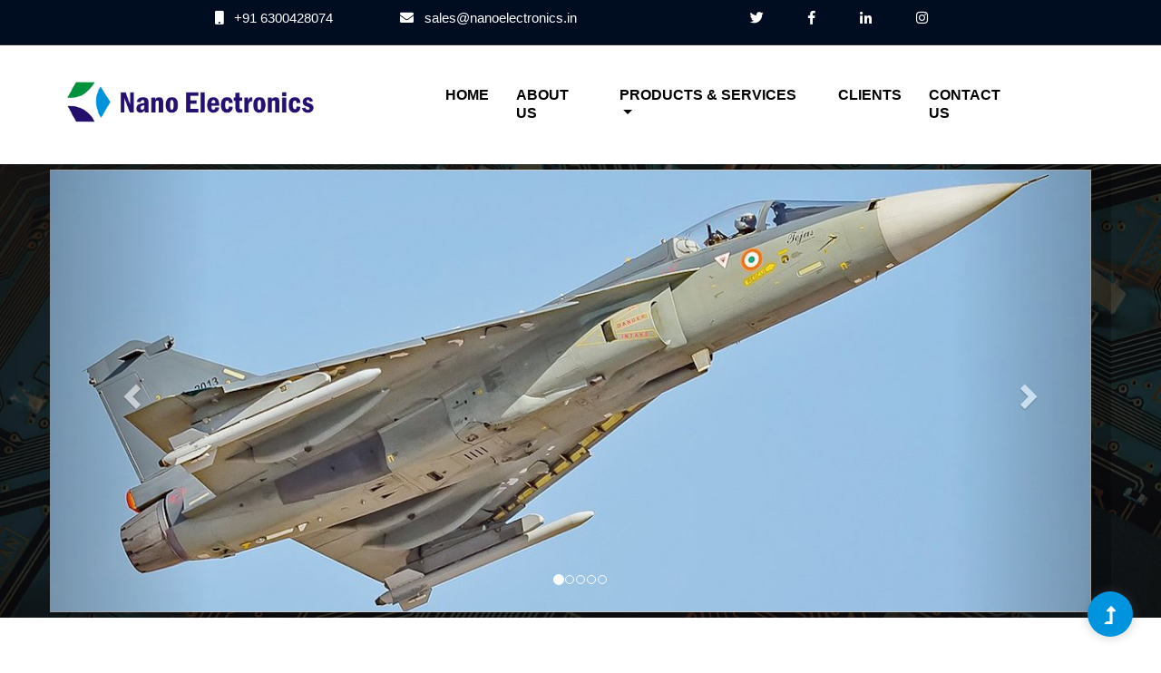

--- FILE ---
content_type: text/html
request_url: https://nanoelectronics.in/
body_size: 18453
content:
<!doctype html>
<html class="no-js" lang="zxx">
<head>
    <meta charset="utf-8">
    <meta http-equiv="x-ua-compatible" content="ie=edge">
    <title>Nano Electronics</title>
    <meta name="description" content="">
    <meta name="viewport" content="width=device-width, initial-scale=1">
    <link rel="manifest" href="site.webmanifest">
    <link rel="shortcut icon" type="image/x-icon" href="assets/img/favicon.png">

    <!-- CSS here -->
    <link rel="stylesheet" href="assets/css/bootstrap.min.css">
    <link rel="stylesheet" href="assets/css/owl.carousel.min.css">
    <link rel="stylesheet" href="assets/css/slicknav.css">
    <link rel="stylesheet" href="assets/css/flaticon.css">
    <link rel="stylesheet" href="assets/css/animate.min.css">
    <link rel="stylesheet" href="assets/css/magnific-popup.css">
    <link rel="stylesheet" href="assets/css/fontawesome-all.min.css">
    <link rel="stylesheet" href="assets/css/themify-icons.css">
    <link rel="stylesheet" href="assets/css/slick.css">
    <link rel="stylesheet" href="assets/css/nice-select.css">
    <link rel="stylesheet" href="assets/css/style.css">
    <link rel="stylesheet" href="assets/css/custom.css">
      <link rel="stylesheet" href="https://maxcdn.bootstrapcdn.com/bootstrap/3.4.1/css/bootstrap.min.css">
  <script src="https://ajax.googleapis.com/ajax/libs/jquery/3.5.1/jquery.min.js"></script>
  <script src="https://maxcdn.bootstrapcdn.com/bootstrap/3.4.1/js/bootstrap.min.js"></script>
    
    <style>
    .range-txt2 {
    text-align: center !important;
    background-color: greenyellow;
    padding: 10px;
    color: #fff;
    font-weight: 700;
    font-size: 25px;
}
        .marquee {
    top: 1em;
    position: relative;
    box-sizing: border-box;  
    animation: marquee 30s linear 0s infinite;
}
.marquee:hover {
    animation-play-state: paused;
}
@keyframes marquee {
    0% {
        transform: translate(0, 0);
    }
    100% {
        transform: translate(0, -100%);
    }
}
    .range-txt {
    text-align: center !important;
    background-color: gold;
    padding: 10px;
    color: #fff;
    font-weight: 700;
    font-size: 25px;
}
.about-img {
padding: 16px;
    box-shadow: 10px 10px 5px 0px rgb(238 238 238);
    background-color: #fff;
    border: 1px solid #dbdbdb;
    border-radius: 10px;
    box-shadow: 0 10px 15px rgb(25 25 25 / 10%);
    height: 320px;
}
        .anatech-heading
        {
                    font-size: 21px;
    font-weight: 600;
    color: yellow;
    text-align: center !important;
    background-color: black;
    padding-left: 19px;
    padding-right: 17px;
    padding-bottom: 20px;
    padding-top: 7px;
        }
        .po-txt {
    color: white;
    font-size: 15px;
    line-height: 23px;
}
        img.pro-img {
    box-shadow: 10px 10px 5px 0px rgb(238 238 238);
    background-color: #fff;
    line-height: 200px;
    border: 1px solid #dbdbdb;
    border-radius: 10px;
    box-shadow: 0 10px 15px rgb(25 25 25 / 10%);
    margin-right: 10px;
    margin-bottom: 5px;
    width: 150px;
    height: 75px;
}
        .po-txt a
        {
            color: white;
        }
    </style>
</head>
<body>
<!--? Preloader Start -->
<div id="preloader-active">
    <div class="preloader d-flex align-items-center justify-content-center">
        <div class="preloader-inner position-relative">
            <div class="preloader-circle"></div>
            <div class="preloader-img pere-text">
                <img src="assets/img/site-logo.png" alt="site-logo">
            </div>
        </div>
    </div>
</div>
<!-- Preloader Start -->
<header>
    <!-- Header Start -->
    <div class="header-area">
        <div class="main-header ">
            <div class="header-top d-none d-lg-block">
                <div class="container">
                    <div class="col-xl-12">
                        <div class="row d-flex justify-content-between align-items-center">
                            <div class="header-info-left">
                                <ul>     
                                    <li><i class="fa fa-mobile icons-fas"></i> +91 6300428074</li>
                                    <li><i class="fa fa-envelope icons-fas"></i> sales@nanoelectronics.in</li>
                                </ul>
                            </div>
                            <div class="header-info-right">
                                <ul class="header-social">    
                                    <li><a href="#"><i class="fab fa-twitter"></i></a></li>
                                    <li><a href="#"><i class="fab fa-facebook-f"></i></a></li>
                                    <li><a href="#"><i class="fab fa-linkedin-in"></i></a></li>
                                    <li> <a href="#"><i class="fab fa-instagram"></i></a></li>
                                </ul>
                            </div>
                        </div>
                    </div>
                </div>
            </div>
            <div class="header-bottom  header-sticky">
                <div class="container">
                    <div class="row align-items-center">
                        <!-- Logo -->
                        <div class="col-xl-4 col-lg-4">
                            <div class="logo">
                                <a href="index.html"><img src="assets/img/nano-logo.png" class="img-responsive custom-logo" alt="site-logo"></a>
                            </div>
                        </div>
                        <div class="col-xl-8 col-lg-8">
                            <div class="menu-wrapper  d-flex align-items-center justify-content-end">
                                <!-- Main-menu -->
                                <div class="main-menu d-none d-lg-block">
                                    <nav class="navbar navbar-expand-sm navbar-light">
        <button class="navbar-toggler" type="button" data-toggle="collapse" data-target="#navbarTogglerDemo03" aria-controls="navbarTogglerDemo03" aria-expanded="false" aria-label="Toggle navigation">
          <span class="navbar-toggler-icon"></span>
        </button>

        <div class="collapse navbar-collapse" id="navbarTogglerDemo03">
          <ul class="navbar-nav mr-auto mt-2 mt-lg-0">
            <li class="nav-item">
              <a class="nav-link" href="index.html">Home <span class="sr-only">(current)</span></a>
            </li>
            <li class="nav-item">
              <a class="nav-link" href="about.html">About Us</a>
            </li>
            <li class="nav-item dropdown dmenu">
            <a class="nav-link dropdown-toggle" href="#" id="navbardrop" data-toggle="dropdown">
              Products & Services
            </a>
            <div class="dropdown-menu sm-menu">
              <a class="dropdown-item" href="avionics-interface-solutions.html">Avionics Interface Solutions</a>
              <a class="dropdown-item" href="rf-microwave-products.html">RF & Microwave Products</a>
              <a class="dropdown-item" href="frequency-control-products.html">Frequency Control Products</a>
              <a class="dropdown-item" href="mil-grade-connectors.html">MIL Grade Connectors</a>
              <a class="dropdown-item" href="pcb-design-and-fabrication.html">PCB Design and Fabrication</a>
              <a class="dropdown-item" href="cable-assemblies.html">Cable Assemblies</a>
            </div>
          </li>
              <li class="nav-item">
            <a class="nav-link" href="clients.html">Clients</a>
          </li>
          <li class="nav-item">
            <a class="nav-link" href="contact.html">Contact Us</a>
          </li>
          
        </ul>
          
        </div>
      </nav>
                                    
                                </div>
                                <!-- Header-btn -->
                                
                            </div>
                        </div> 
                        <!-- Mobile Menu -->
                        <div class="col-12">
                            <div class="mobile_menu d-block d-lg-none"></div>
                        </div>
                    </div>
                </div>
            </div>
        </div>
    </div>
    <!-- Header End -->
</header>
<main>
    <!--? slider Area Start-->
    <div class="slider-area ">
        <div class="slider-active">
            <!-- Single Slider -->
            
            
            
            <div class="slider-height d-flex align-items-center">
                <div class="container">
                    <div class="row">
                       <div id="myCarousel" class="carousel slide" data-ride="carousel">
    <!-- Indicators -->
    <ol class="carousel-indicators">
      <li data-target="#myCarousel" data-slide-to="0" class="active"></li>
      <li data-target="#myCarousel" data-slide-to="1"></li>
      <li data-target="#myCarousel" data-slide-to="2"></li>
<li data-target="#myCarousel" data-slide-to="3"></li>
<li data-target="#myCarousel" data-slide-to="4"></li>
    </ol>

    <!-- Wrapper for slides -->
    <div class="carousel-inner">
      <div class="item active">
        <img src="banner-img/banner1.jpg" alt="" style="width:100%;">
      </div>

      <div class="item">
        <img src="banner-img/banner2.jpg" alt="" style="width:100%;">
      </div>
    
      <div class="item">
        <img src="banner-img/banner3.jpg" alt="" style="width:100%;">
      </div>
       <div class="item">
        <img src="banner-img/banner6.jpg" alt="" style="width:100%;">
      </div>
       <div class="item">
        <img src="banner-img/banner7.jpg" alt="" style="width:100%;">
      </div>

    </div>

    <!-- Left and right controls -->
    <a class="left carousel-control" href="#myCarousel" data-slide="prev">
      <span class="glyphicon glyphicon-chevron-left"></span>
      <span class="sr-only">Previous</span>
    </a>
    <a class="right carousel-control" href="#myCarousel" data-slide="next">
      <span class="glyphicon glyphicon-chevron-right"></span>
      <span class="sr-only">Next</span>
    </a>
  </div>
                    </div>
                </div>
            </div>
        </div>
    </div>
    <!-- slider Area End-->
    
    <!--? About Area Start -->
    <div class="about-low-area padding-bottom">
        <div class="container">
            <div class="row">
                <div class="col-lg-5 col-md-12">
                    <div class="about-caption mb-50">
                        <!-- Section Tittle -->
                        <div class="section-tittle mb-35">
                            <span>Welcome to</span>
                            <h2> Nano Electronics</h2>
                        </div>
                        <p>Nano Electronics is an ISO 9001:2015 certified company, leading Manufacturer's Representative and Distributor for wide range of Avionics Interface Modules, RF/Microwave, Mil grade Connectors and Cable assemblies.
</p>
                        <a href="about.html" class="btn">More About Us</a>
                    </div>
                </div>
                <div class="col-lg-7 col-md-12">
                    <!-- about-img -->
                                         <span class="anatech-heading">New Products Announcement from ANATECH ELECTRONICS</span>

                    <div class="about-img">
<iframe src="src-table.html" style="width: 100%; height: 300px;" frameBorder="0"></iframe>

                    </div>
                </div>
            </div>
           <br><br>
            <div class="row center">
      
                <div class="col-lg-6 col-md-6">
                    <div class="range-txt"><a href="8TR8219-V0.3.pdf">6 km of Bluetooth® Range from BeRex</a></div>
                </div>    
                <div class="col-lg-4 col-md-4">
                    <div class="range-txt2"><a href="Short-form-BeRex-Products.pdf" target="_blank">Short Form BeRex Products</a></div>
                </div>    
        </div>
        </div>
    </div>
    <!-- About Area End -->
    
</main>
<footer>
    <!--? Footer Start-->
    <div class="footer-area footer-bg">
        <div class="container">
            <div class="footer-top footer-padding">
                <!-- footer Heading -->
                
                <!-- Footer Menu -->
                <div class="row d-flex justify-content-between">
                    <div class="col-xl-3 col-lg-4 col-md-5 col-sm-6">
                        <div class="single-footer-caption mb-50">
                            <!-- logo -->
                           
                            <div class="footer-tittle">
                                 <h4>ABOUT US</h4>
                                <div class="footer-pera">
                                    <p class="info1">Nano Electronics is an ISO 9001:2015 certified company, leading Manufacturer's Representative and Distributor for wide range of Avionics Interface Modules, RF/Microwave, Mil grade Connectors and Cable assemblies.

</p>
                                </div>
                            </div>
                            <!-- Footer Social -->
                            <div class="footer-social ">
                                <a href="#"><i class="fab fa-facebook-f"></i></a>
                                <a href=""><i class="fab fa-twitter"></i></a>
                                <a href="#"><i class="fab fa-linkedin"></i></a>
                                <a href="#"><i class="fab fa-instagram"></i></a>
                            </div>
                        </div>
                    </div>
                    <div class="col-xl-2 col-lg-2 col-md-4 col-sm-6">
                        <div class="single-footer-caption mb-50">
                            <div class="footer-tittle">
                                <h4>COMPANY</h4>
                                <ul>
                                    <li><a href="index.html">Home</a></li>
                                    <li><a href="about.html">About Us</a></li>
                                    <li><a href="clients.html">Clients</a></li>
                                    <li><a href="contact.html">Contact Us</a></li>
                                </ul>
                            </div>
                        </div>
                    </div>
                    <div class="col-xl-3 col-lg-3 col-md-4 col-sm-6">
                        <div class="single-footer-caption mb-50">
                            <div class="footer-tittle">
                                <h4>Products & Services</h4>
                                <ul>
                                    <li><a href="avionics-interface-solutions.html">Avionics Interface Solutions</a></li>
              <li><a href="rf-microwave-products.html">RF & Microwave Products</a></li>
              <li><a href="frequency-control-products.html">Frequency Control Products</a></li>
              <li><a href="mil-grade-connectors.html">MIL Grade Connectors</a></li>
              <li><a href="pcb-design-and-fabrication.html">PCB Design and Fabrication</a></li>
              <li><a href="cable-assemblies.html">Cable Assemblies</a></li>
                                    
                                </ul>
                            </div>
                        </div>
                    </div>
                    <div class="col-xl-3 col-lg-3 col-md-4 col-sm-6">
                        <div class="single-footer-caption mb-50">
                            <div class="footer-tittle">
                                <h4>Registered Address</h4>
                                <p class="reach-text">
                                <i class="fa fa-map-marker"></i> Plot No. Part 5 & Part 19, H. No: 13-3-5/1, Srinivasa Nagar Colony, Road No: 2, Dammaiguda, Hyderabad – 500083.
<br><br>
                                <i class="fa fa-phone"></i> +91 6300428074<br>
                                <i class="fa fa-envelope"></i> sales@nanoelectronics.in 
                                </p>
                            </div>
                        </div>
                    </div>
                </div>
            </div>
            <!-- Footer Bottom -->
            <div class="footer-bottom">
                <div class="row d-flex align-items-center">
                    <div class="col-lg-12">
                        <div class="footer-copy-right text-center">
                            <p>
  Copyright &copy;<script>document.write(new Date().getFullYear());</script> Nano Electronics. All rights reserved | Website Developed by <a href="https://www.webneeds.in" target="_blank">Webneeds.in</a></p>
                        </div>
                    </div>
                </div>
            </div>
        </div>
    </div>
    <!-- Footer End-->
</footer>
<!-- Scroll Up -->
<div id="back-top" >
    <a title="Go to Top" href="#"> <i class="fas fa-level-up-alt"></i></a>
</div>

    <!-- JS here -->

    <script src="./assets/js/vendor/modernizr-3.5.0.min.js"></script>
    <!-- Jquery, Popper, Bootstrap -->
    <script src="./assets/js/vendor/jquery-1.12.4.min.js"></script>
    <script src="./assets/js/popper.min.js"></script>
    <script src="./assets/js/bootstrap.min.js"></script>
    <!-- Jquery Mobile Menu -->
    <script src="./assets/js/jquery.slicknav.min.js"></script>

    <!-- Jquery Slick , Owl-Carousel Plugins -->
    <script src="./assets/js/owl.carousel.min.js"></script>
    <script src="./assets/js/slick.min.js"></script>
    <!-- One Page, Animated-HeadLin -->
    <script src="./assets/js/wow.min.js"></script>
    <script src="./assets/js/animated.headline.js"></script>
    <script src="./assets/js/jquery.magnific-popup.js"></script>

    <!-- Nice-select, sticky -->
    <script src="./assets/js/jquery.nice-select.min.js"></script>
    <script src="./assets/js/jquery.sticky.js"></script>
    
    <!-- contact js -->
    <script src="./assets/js/contact.js"></script>
    <script src="./assets/js/jquery.form.js"></script>
    <script src="./assets/js/jquery.validate.min.js"></script>
    <script src="./assets/js/mail-script.js"></script>
    <script src="./assets/js/jquery.ajaxchimp.min.js"></script>
    
    <!-- Jquery Plugins, main Jquery -->	
    <script src="./assets/js/plugins.js"></script>
    <script src="./assets/js/main.js"></script>
    <script src="./assets/js/custom.js"></script>
    
    
</body>
</html>

--- FILE ---
content_type: text/html
request_url: https://nanoelectronics.in/src-table.html
body_size: 5404
content:
<style>
        .marquee {
    top: 1em;
    position: relative;
    box-sizing: border-box;  
    animation: marquee 30s linear 0s infinite;
}
.marquee:hover {
    animation-play-state: paused;
}
@keyframes marquee {
    0% {
        transform: translate(0, 0);
    }
    100% {
        transform: translate(0, -100%);
    }
}
    .range-txt {
    text-align: center !important;
    background-color: gold;
    padding: 10px;
    color: #fff;
    font-weight: 700;
    font-size: 25px;
}
.about-img {
padding: 16px;
    box-shadow: 10px 10px 5px 0px rgb(238 238 238);
    background-color: #fff;
    border: 1px solid #dbdbdb;
    border-radius: 10px;
    box-shadow: 0 10px 15px rgb(25 25 25 / 10%);
    height: 320px;
}
        .anatech-heading
        {
                font-size: 17px;
    font-weight: 800;
    color: yellow;
    text-align: center !important;
    background-color: black;
    padding-left: 19px;
    padding-right: 17px;
    padding-bottom: 14px;
    padding-top: 0px;
        }
        .po-txt {
    color: white;
    font-size: 15px;
    line-height: 23px;
}
        img.pro-img {
    box-shadow: 10px 10px 5px 0px rgb(238 238 238);
    background-color: #fff;
    line-height: 200px;
    border: 1px solid #dbdbdb;
    border-radius: 10px;
    box-shadow: 0 10px 15px rgb(25 25 25 / 10%);
    margin-right: 10px;
    margin-bottom: 5px;
    width: 150px;
    height: 75px;
}
        .po-txt a
        {
            color: white;
        }
    </style>
<table width="100%" border="0" cellspacing="5" cellpadding="5" id="myTable">
  <tr class="marquee">
    <td><table width="100%" border="0" cellspacing="0" cellpadding="0">
      <tr>
        <td width="14%"><img src="scrolling-img/5500 MHZ WAVEGUIDE BAND STOP FILTER.jpg" width="200" height="100" class="pro-img"></td>
        <td width="86%"><a href="https://anatechelectronics.com/media/pdf/AE5500WN2228.pdf" target="_blank"><strong>5500 MHz Waveguide Bandstop Filter</strong></a></td>
      </tr>
      <tr>
        <td><img src="scrolling-img/12000 MHZ LC LOW PASS FILTER.jpg" width="200" height="100" class="pro-img"></td>
        <td><a href="https://anatechelectronics.com/media/pdf/AE12000LL9318.pdf" target="_blank"><strong>12000 MHZ LC Low Pass Filter</strong></a></td>
      </tr>
      <tr>
        <td><img src="scrolling-img/6000 MHZ LC LOW PASS FILTER.jpg" width="200" height="100" class="pro-img"></td>
        <td><a href="https://anatechelectronics.com/media/pdf/AE6000LL9317.pdf" target="_blank"><strong>6000 MHz Low Pass Filter</strong></a></td>
      </tr>
      <tr>
        <td><img src="scrolling-img/470 MHZ LC HIGH PASS FILTER.jpg" width="200" height="100" class="pro-img"></td>
        <td><a href="https://anatechelectronics.com/media/pdf/AE470H9109.pdf" target="_blank"><strong>470 MHz LC High Pass Filter </strong></a></td>
      </tr>
      <tr>
        <td><img src="scrolling-img/HI POWER 1215 MHZ TUBULAR LOW PASS FILTER.jpg" width="200" height="100" class="pro-img"></td>
        <td><a href="https://anatechelectronics.com/media/pdf/AE1215L9221.pdf" target="_blank"><strong>High Power 1215 MHz Tubular Low Pass Filter</strong></a></td>
      </tr>
      <tr>
        <td><img src="scrolling-img/980 MHZ LC LOWPASS FILTER.jpg" width="200" height="100" class="pro-img"></td>
        <td><a href="https://anatechelectronics.com/media/pdf/AE980L9051.pdf" target="_blank"><strong>980 MHz LC Low Pass Filter</strong></a></td>
      </tr>
      <tr>
        <td><img src="scrolling-img/400 - 433 - 1500 MHZ CAVITY TRIPLEXER.jpg" width="200" height="100" class="pro-img"></td>
        <td><a href="https://anatechelectronics.com/media/pdf/AE400-433-1500TR1293.pdf" target="_blank"><strong>400 / 433 / 1500 MHz Cavity Triplexer</strong></a></td>
      </tr>
      <tr>
        <td><img src="scrolling-img/9450 MHZ CAVITY BAND PASS FILTER.jpg" width="200" height="100" class="pro-img"></td>
        <td><a href="https://anatechelectronics.com/media/pdf/AE9450B11733.pdf" target="_blank"><strong>9450 MHz Cavity Bandpass Filter</strong></a></td>
      </tr>
      <tr>
        <td><img src="scrolling-img/2.495-2.690 GHZ CAVITY BANDPASS.jpg" width="200" height="100" class="pro-img"></td>
        <td><a href="https://anatechelectronics.com/media/pdf/AB2592B763.pdf" target="_blank"><strong>2.495 - 2.690 MHz Cavity Bandpass Filter</strong></a></td>
      </tr>
      <tr>
        <td><img src="scrolling-img/5590 MHZ CAVITY BAND PASS FILTER.jpg" width="200" height="100" class="pro-img"></td>
        <td><a href="https://anatechelectronics.com/media/pdf/AB5590B544.pdf"><strong>5590 MHz Wi-Fi Cavity Filter</strong></a></td>
      </tr>
      <tr>
        <td><img src="scrolling-img/1525-1559MHZ CERAMIC BAND PASS.jpg" width="200" height="100" class="pro-img"></td>
        <td><a href="https://anatechelectronics.com/media/pdf/AM1542B556.pdf" target="_blank"><strong>INMARSAT Ceramic Bandpass Filter</strong></a></td>
      </tr>
      <tr>
        <td><img src="scrolling-img/2436.5 MHZ CAVITY BAND PASS FILTER.jpg" width="200" height="100" class="pro-img"></td>
        <td><a href="https://anatechelectronics.com/media/pdf/AB2436B480.pdf" target="_blank"><strong>Wi-Fi Bandpass Filter for Outdoor</strong></a></td>
      </tr>
    </table></td>
  </tr>
        
</table>

--- FILE ---
content_type: text/css
request_url: https://nanoelectronics.in/assets/css/style.css
body_size: 92866
content:
@import url("https://fonts.googleapis.com/css?family=Poppins:300,400,500,600,700,800|Poppins:300,400,500,600,700&display=swap");
.section-padding30 h3 {
    font-size: 18px !important;
    font-weight: 600;
}
.section-padding30 b {
    font-size: 16px !important;
    color: #000;
}
.white-bg{background:#ffffff}.gray-bg{background:#f5f5f5}.gray-bg{background:#f7f7fd}.white-bg{background:#fff}.black-bg{background:#16161a}.theme-bg{background:#f15f22}.brand-bg{background:#f1f4fa}.testimonial-bg{background:#f9fafc}.white-color{color:#fff}.black-color{color:#16161a}.theme-color{color:#f15f22}.boxed-btn{background:#fff;color:#f15f22 !important;display:inline-block;padding:18px 44px;font-family:"Poppins",sans-serif;font-size:14px;font-weight:400;border:0;border:1px solid #f15f22;letter-spacing:3px;text-align:center;color:#f15f22;text-transform:uppercase;cursor:pointer}.boxed-btn:hover{background:#f15f22;color:#fff !important;border:1px solid #f15f22}.boxed-btn:focus{outline:none}.boxed-btn.large-width{width:220px}[data-overlay]{position:relative;background-size:cover;background-repeat:no-repeat;background-position:center center}[data-overlay]::before{position:absolute;left:0;top:0;right:0;bottom:0;content:""}[data-opacity="1"]::before{opacity:0.1}[data-opacity="2"]::before{opacity:0.2}[data-opacity="3"]::before{opacity:0.3}[data-opacity="4"]::before{opacity:0.4}[data-opacity="5"]::before{opacity:0.5}[data-opacity="6"]::before{opacity:0.6}[data-opacity="7"]::before{opacity:0.7}[data-opacity="8"]::before{opacity:0.8}[data-opacity="9"]::before{opacity:0.9}body{font-family:"Poppins",sans-serif;font-weight:normal;font-style:normal}h1,h2,h3,h4,h5,h6{font-family:"Poppins",sans-serif;color:#000000;margin-top:0px;font-style:normal;font-weight:500; text-transform:normal}p{font-family:"Poppins",sans-serif;color:#000000;font-size:16px;line-height:30px;margin-bottom:15px;font-weight:normal}.bg-img-1{background-image:url(../img/slider/slider-img-1.jpg)}.bg-img-2{background-image:url(../img/background-img/bg-img-2.jpg)}.cta-bg-1{background-image:url(../img/background-img/bg-img-3.jpg)}.img{max-width:100%;-webkit-transition:all .3s ease-out 0s;-moz-transition:all .3s ease-out 0s;-ms-transition:all .3s ease-out 0s;-o-transition:all .3s ease-out 0s;transition:all .3s ease-out 0s}.f-left{float:left}.f-right{float:right}.fix{overflow:hidden}.clear{clear:both}a,.button{-webkit-transition:all .3s ease-out 0s;-moz-transition:all .3s ease-out 0s;-ms-transition:all .3s ease-out 0s;-o-transition:all .3s ease-out 0s;transition:all .3s ease-out 0s}a:focus,.button:focus{text-decoration:none;outline:none}a{color:#635c5c}a:hover{color:#fff}a:focus,a:hover,.portfolio-cat a:hover,.footer -menu li a:hover{text-decoration:none}a,button{color:#fff;outline:medium none}button:focus,input:focus,input:focus,textarea,textarea:focus{outline:0}.uppercase{text-transform:uppercase}input:focus::-moz-placeholder{opacity:0;-webkit-transition:.4s;-o-transition:.4s;transition:.4s}.capitalize{text-transform:capitalize}h1 a,h2 a,h3 a,h4 a,h5 a,h6 a{color:inherit}ul{margin:0px;padding:0px}li{list-style:none}hr{border-bottom:1px solid #eceff8;border-top:0 none;margin:30px 0;padding:0}.theme-overlay{position:relative}.theme-overlay::before{background:#1696e7 none repeat scroll 0 0;content:"";height:100%;left:0;opacity:0.6;position:absolute;top:0;width:100%}.overlay{position:relative;z-index:0}.overlay::before{position:absolute;content:"";top:0;left:0;width:100%;height:100%;z-index:-1}.overlay2{position:relative;z-index:0}.overlay2::before{position:absolute;content:"";background-color:#2E2200;top:0;left:0;width:100%;height:100%;z-index:-1;opacity:0.5}.section-padding{padding-top:120px;padding-bottom:120px}.separator{border-top:1px solid #f2f2f2}.mb-90{margin-bottom:90px}@media (max-width: 767px){.mb-90{margin-bottom:30px}}@media (min-width: 768px) and (max-width: 991px){.mb-90{margin-bottom:45px}}.owl-carousel .owl-nav div{background:rgba(255,255,255,0.8) none repeat scroll 0 0;height:40px;left:20px;line-height:40px;font-size:22px;color:#646464;opacity:1;visibility:visible;position:absolute;text-align:center;top:50%;transform:translateY(-50%);transition:all 0.3s ease 0s;width:40px}.owl-carousel .owl-nav div.owl-next{left:auto;right:-30px}.owl-carousel .owl-nav div.owl-next i{position:relative;right:0;top:1px}.owl-carousel .owl-nav div.owl-prev i{position:relative;right:1px;top:0px}.owl-carousel:hover .owl-nav div{opacity:1;visibility:visible}.owl-carousel:hover .owl-nav div:hover{color:#fff;background:#ff3500}.btn{background:#ff5f13;padding:27px 44px;text-transform:uppercase;font-family:"Poppins",sans-serif;color:#fff;cursor:pointer;display:inline-block;font-size:14px;border-radius:5px;-moz-user-select:none;font-weight:400;letter-spacing:1px;line-height:0;margin-bottom:0;margin:10px;cursor:pointer;transition:color 0.4s linear;position:relative;z-index:1;border:0;overflow:hidden;margin:0}.btn::before{content:"";position:absolute;left:0;top:0;width:101%;height:101%;background:#e0581e;z-index:1;border-radius:5px;transition:transform 0.5s;transition-timing-function:ease;transform-origin:0 0;transition-timing-function:cubic-bezier(0.5, 1.6, 0.4, 0.7);transform:scaleX(0);border-radius:0}.btn:hover::before{transform:scaleX(1);color:#fff !important;z-index:-1}.btn.focus,.btn:focus{outline:0;box-shadow:none}.header-btn{padding:25px 35px}.submit-btn{width:100%;background:#ff5f13;padding:19px 44px;color:#fff;cursor:pointer;text-transform:uppercase;font-family:"Poppins",sans-serif;font-size:14px;border-radius:5px;border:0}.hero-btn{padding:30px 38px}hero-btn{padding:30px 38px}@media (max-width: 575px){.btn.btn-black.f-right{float:left;margin-top:20px}}@media only screen and (min-width: 576px) and (max-width: 767px){.btn.btn-black.f-right{float:left;margin-top:20px}}.submit-btn2{background:#ec5b53;width:100%;height:60px;padding:10px 20px;border:0;color:#fff;text-transform:capitalize;cursor:pointer;font-size:16px;border-radius:0px}.border-btn{border:1px solid #e3c6c6;color:#464d65;background:none;border-radius:5px;text-transform:capitalize;padding:25px 57px;-moz-user-select:none;cursor:pointer;display:inline-block;font-size:14px;font-weight:500;letter-spacing:1px;margin-bottom:0;position:relative;transition:color 0.4s linear;position:relative;overflow:hidden;margin:0}@media (max-width: 575px){.border-btn{display:none}}.border-btn::before{border:1px solid transparent;content:"";position:absolute;left:0;top:0;width:101%;height:101%;background:#f15f22;z-index:-1;transition:transform 0.5s;transition-timing-function:ease;transform-origin:0 0;transition-timing-function:cubic-bezier(0.5, 1.6, 0.4, 0.7);transform:scaleY(0);border-radius:0}.border-btn:hover::before{transform:scaleY(1);border:1px solid transparent}.breadcrumb>.active{color:#888}#scrollUp,#back-top{background:#f15f22;height:50px;width:50px;right:31px;bottom:18px;position:fixed;z-index:10;color:#fff;font-size:20px;text-align:center;border-radius:50%;line-height:48px;border:2px solid transparent;box-shadow:0 0 10px 3px rgba(108,98,98,0.2)}@media (max-width: 575px){#scrollUp,#back-top{right:16px}}#scrollUp a i,#back-top a i{display:block;line-height:50px}#scrollUp:hover{color:#fff}.sticky-bar{left:0;margin:auto;position:fixed;top:0;width:100%;-webkit-box-shadow:0 10px 15px rgba(25,25,25,0.1);box-shadow:0 10px 15px rgba(25,25,25,0.1);z-index:9999;-webkit-animation:300ms ease-in-out 0s normal none 1 running fadeInDown;animation:300ms ease-in-out 0s normal none 1 running fadeInDown;-webkit-box-shadow:0 10px 15px rgba(25,25,25,0.1);background:#fff}.mt-5{margin-top:5px}.mt-10{margin-top:10px}.mt-15{margin-top:15px}.mt-20{margin-top:20px}.mt-25{margin-top:25px}.mt-30{margin-top:30px}.mt-35{margin-top:35px}.mt-40{margin-top:40px}.mt-45{margin-top:45px}.mt-50{margin-top:50px}.mt-55{margin-top:55px}.mt-60{margin-top:60px}.mt-65{margin-top:65px}.mt-70{margin-top:70px}.mt-75{margin-top:75px}.mt-80{margin-top:80px}.mt-85{margin-top:85px}.mt-90{margin-top:90px}.mt-95{margin-top:95px}.mt-100{margin-top:100px}.mt-105{margin-top:105px}.mt-110{margin-top:110px}.mt-115{margin-top:115px}.mt-120{margin-top:120px}.mt-125{margin-top:125px}.mt-130{margin-top:130px}.mt-135{margin-top:135px}.mt-140{margin-top:140px}.mt-145{margin-top:145px}.mt-150{margin-top:150px}.mt-155{margin-top:155px}.mt-160{margin-top:160px}.mt-165{margin-top:165px}.mt-170{margin-top:170px}.mt-175{margin-top:175px}.mt-180{margin-top:180px}.mt-185{margin-top:185px}.mt-190{margin-top:190px}.mt-195{margin-top:195px}.mt-200{margin-top:200px}.mb-5{margin-bottom:5px}.mb-10{margin-bottom:10px}.mb-15{margin-bottom:15px}.mb-20{margin-bottom:20px}.mb-25{margin-bottom:25px}.mb-30{margin-bottom:30px}.mb-35{margin-bottom:35px}.mb-40{margin-bottom:40px}.mb-45{margin-bottom:45px}.mb-50{margin-bottom:50px}.mb-55{margin-bottom:55px}.mb-60{margin-bottom:60px}.mb-65{margin-bottom:65px}.mb-70{margin-bottom:70px}.mb-75{margin-bottom:75px}.mb-80{margin-bottom:80px}.mb-85{margin-bottom:85px}.mb-90{margin-bottom:90px}.mb-95{margin-bottom:95px}.mb-100{margin-bottom:100px}.mb-105{margin-bottom:105px}.mb-110{margin-bottom:110px}.mb-115{margin-bottom:115px}.mb-120{margin-bottom:120px}.mb-125{margin-bottom:125px}.mb-130{margin-bottom:130px}.mb-135{margin-bottom:135px}.mb-140{margin-bottom:140px}.mb-145{margin-bottom:145px}.mb-150{margin-bottom:150px}.mb-155{margin-bottom:155px}.mb-160{margin-bottom:160px}.mb-165{margin-bottom:165px}.mb-170{margin-bottom:170px}.mb-175{margin-bottom:175px}.mb-180{margin-bottom:180px}.mb-185{margin-bottom:185px}.mb-190{margin-bottom:190px}.mb-195{margin-bottom:195px}.mb-200{margin-bottom:200px}.ml-5{margin-left:5px}.ml-10{margin-left:10px}.ml-15{margin-left:15px}.ml-20{margin-left:20px}.ml-25{margin-left:25px}.ml-30{margin-left:30px}.ml-35{margin-left:35px}.ml-40{margin-left:40px}.ml-45{margin-left:45px}.ml-50{margin-left:50px}.ml-55{margin-left:55px}.ml-60{margin-left:60px}.ml-65{margin-left:65px}.ml-70{margin-left:70px}.ml-75{margin-left:75px}.ml-80{margin-left:80px}.ml-85{margin-left:85px}.ml-90{margin-left:90px}.ml-95{margin-left:95px}.ml-100{margin-left:100px}.ml-105{margin-left:105px}.ml-110{margin-left:110px}.ml-115{margin-left:115px}.ml-120{margin-left:120px}.ml-125{margin-left:125px}.ml-130{margin-left:130px}.ml-135{margin-left:135px}.ml-140{margin-left:140px}.ml-145{margin-left:145px}.ml-150{margin-left:150px}.ml-155{margin-left:155px}.ml-160{margin-left:160px}.ml-165{margin-left:165px}.ml-170{margin-left:170px}.ml-175{margin-left:175px}.ml-180{margin-left:180px}.ml-185{margin-left:185px}.ml-190{margin-left:190px}.ml-195{margin-left:195px}.ml-200{margin-left:200px}.mr-5{margin-right:5px}.mr-10{margin-right:10px}.mr-15{margin-right:15px}.mr-20{margin-right:20px}.mr-25{margin-right:25px}.mr-30{margin-right:30px}.mr-35{margin-right:35px}.mr-40{margin-right:40px}.mr-45{margin-right:45px}.mr-50{margin-right:50px}.mr-55{margin-right:55px}.mr-60{margin-right:60px}.mr-65{margin-right:65px}.mr-70{margin-right:70px}.mr-75{margin-right:75px}.mr-80{margin-right:80px}.mr-85{margin-right:85px}.mr-90{margin-right:90px}.mr-95{margin-right:95px}.mr-100{margin-right:100px}.mr-105{margin-right:105px}.mr-110{margin-right:110px}.mr-115{margin-right:115px}.mr-120{margin-right:120px}.mr-125{margin-right:125px}.mr-130{margin-right:130px}.mr-135{margin-right:135px}.mr-140{margin-right:140px}.mr-145{margin-right:145px}.mr-150{margin-right:150px}.mr-155{margin-right:155px}.mr-160{margin-right:160px}.mr-165{margin-right:165px}.mr-170{margin-right:170px}.mr-175{margin-right:175px}.mr-180{margin-right:180px}.mr-185{margin-right:185px}.mr-190{margin-right:190px}.mr-195{margin-right:195px}.mr-200{margin-right:200px}.pt-5{padding-top:5px}.pt-10{padding-top:10px}.pt-15{padding-top:15px}.pt-20{padding-top:20px}.pt-25{padding-top:25px}.pt-30{padding-top:30px}.pt-35{padding-top:35px}.pt-40{padding-top:40px}.pt-45{padding-top:45px}.pt-50{padding-top:50px}.pt-55{padding-top:55px}.pt-60{padding-top:60px}.pt-65{padding-top:65px}.pt-70{padding-top:70px}.pt-75{padding-top:75px}.pt-80{padding-top:80px}.pt-85{padding-top:85px}.pt-90{padding-top:90px}.pt-95{padding-top:95px}.pt-100{padding-top:100px}.pt-105{padding-top:105px}.pt-110{padding-top:110px}.pt-115{padding-top:115px}.pt-120{padding-top:120px}.pt-125{padding-top:125px}.pt-130{padding-top:130px}.pt-135{padding-top:135px}.pt-140{padding-top:140px}.pt-145{padding-top:145px}.pt-150{padding-top:150px}.pt-155{padding-top:155px}.pt-160{padding-top:160px}.pt-165{padding-top:165px}.pt-170{padding-top:170px}.pt-175{padding-top:175px}.pt-180{padding-top:180px}.pt-185{padding-top:185px}.pt-190{padding-top:190px}.pt-195{padding-top:195px}.pt-200{padding-top:200px}.pt-260{padding-top:260px}.pb-5{padding-bottom:5px}.pb-10{padding-bottom:10px}.pb-15{padding-bottom:15px}.pb-20{padding-bottom:20px}.pb-25{padding-bottom:25px}.pb-30{padding-bottom:30px}.pb-35{padding-bottom:35px}.pb-40{padding-bottom:40px}.pb-45{padding-bottom:45px}.pb-50{padding-bottom:50px}.pb-55{padding-bottom:55px}.pb-60{padding-bottom:60px}.pb-65{padding-bottom:65px}.pb-70{padding-bottom:70px}.pb-75{padding-bottom:75px}.pb-80{padding-bottom:80px}.pb-85{padding-bottom:85px}.pb-90{padding-bottom:90px}.pb-95{padding-bottom:95px}.pb-100{padding-bottom:100px}.pb-105{padding-bottom:105px}.pb-110{padding-bottom:110px}.pb-115{padding-bottom:115px}.pb-120{padding-bottom:120px}.pb-125{padding-bottom:125px}.pb-130{padding-bottom:130px}.pb-135{padding-bottom:135px}.pb-140{padding-bottom:140px}.pb-145{padding-bottom:145px}.pb-150{padding-bottom:150px}.pb-155{padding-bottom:155px}.pb-160{padding-bottom:160px}.pb-165{padding-bottom:165px}.pb-170{padding-bottom:170px}.pb-175{padding-bottom:175px}.pb-180{padding-bottom:180px}.pb-185{padding-bottom:185px}.pb-190{padding-bottom:190px}.pb-195{padding-bottom:195px}.pb-200{padding-bottom:200px}.pl-5{padding-left:5px}.pl-10{padding-left:10px}.pl-15{padding-left:15px}.pl-20{padding-left:20px}.pl-25{padding-left:25px}.pl-30{padding-left:30px}.pl-35{padding-left:35px}.pl-40{padding-left:40px}.pl-45{padding-left:45px}.pl-50{padding-left:50px}.pl-55{padding-left:55px}.pl-60{padding-left:60px}.pl-65{padding-left:65px}.pl-70{padding-left:70px}.pl-75{padding-left:75px}.pl-80{padding-left:80px}.pl-85{padding-left:85px}.pl-90{padding-left:90px}.pl-95{padding-left:95px}.pl-100{padding-left:100px}.pl-105{padding-left:105px}.pl-110{padding-left:110px}.pl-115{padding-left:115px}.pl-120{padding-left:120px}.pl-125{padding-left:125px}.pl-130{padding-left:130px}.pl-135{padding-left:135px}.pl-140{padding-left:140px}.pl-145{padding-left:145px}.pl-150{padding-left:150px}.pl-155{padding-left:155px}.pl-160{padding-left:160px}.pl-165{padding-left:165px}.pl-170{padding-left:170px}.pl-175{padding-left:175px}.pl-180{padding-left:180px}.pl-185{padding-left:185px}.pl-190{padding-left:190px}.pl-195{padding-left:195px}.pl-200{padding-left:200px}.pr-5{padding-right:5px}.pr-10{padding-right:10px}.pr-15{padding-right:15px}.pr-20{padding-right:20px}.pr-25{padding-right:25px}.pr-30{padding-right:30px}.pr-35{padding-right:35px}.pr-40{padding-right:40px}.pr-45{padding-right:45px}.pr-50{padding-right:50px}.pr-55{padding-right:55px}.pr-60{padding-right:60px}.pr-65{padding-right:65px}.pr-70{padding-right:70px}.pr-75{padding-right:75px}.pr-80{padding-right:80px}.pr-85{padding-right:85px}.pr-90{padding-right:90px}.pr-95{padding-right:95px}.pr-100{padding-right:100px}.pr-105{padding-right:105px}.pr-110{padding-right:110px}.pr-115{padding-right:115px}.pr-120{padding-right:120px}.pr-125{padding-right:125px}.pr-130{padding-right:130px}.pr-135{padding-right:135px}.pr-140{padding-right:140px}.pr-145{padding-right:145px}.pr-150{padding-right:150px}.pr-155{padding-right:155px}.pr-160{padding-right:160px}.pr-165{padding-right:165px}.pr-170{padding-right:170px}.pr-175{padding-right:175px}.pr-180{padding-right:180px}.pr-185{padding-right:185px}.pr-190{padding-right:190px}.pr-195{padding-right:195px}.pr-200{padding-right:200px}.bounce-animate{animation-name:float-bob;animation-duration:2s;animation-iteration-count:infinite;-moz-animation-name:float-bob;-moz-animation-duration:2s;-moz-animation-iteration-count:infinite;-moz-animation-timing-function:linear;-ms-animation-name:float-bob;-ms-animation-duration:2s;-ms-animation-iteration-count:infinite;-ms-animation-timing-function:linear;-o-animation-name:float-bob;-o-animation-duration:2s;-o-animation-iteration-count:infinite;-o-animation-timing-function:linear}@-webkit-keyframes float-bob{0%{-webkit-transform:translateY(-20px);transform:translateY(-20px)}50%{-webkit-transform:translateY(-10px);transform:translateY(-10px)}100%{-webkit-transform:translateY(-20px);transform:translateY(-20px)}}.heartbeat{animation:heartbeat 1s infinite alternate}@-webkit-keyframes heartbeat{to{-webkit-transform:scale(1.03);transform:scale(1.03)}}.rotateme{-webkit-animation-name:rotateme;animation-name:rotateme;-webkit-animation-duration:30s;animation-duration:30s;-webkit-animation-iteration-count:infinite;animation-iteration-count:infinite;-webkit-animation-timing-function:linear;animation-timing-function:linear}@keyframes rotateme{from{-webkit-transform:rotate(0deg);transform:rotate(0deg)}to{-webkit-transform:rotate(360deg);transform:rotate(360deg)}}@-webkit-keyframes rotateme{from{-webkit-transform:rotate(0deg)}to{-webkit-transform:rotate(360deg)}}.preloader{background-color:#f7f7f7;width:100%;height:100%;position:fixed;top:0;left:0;right:0;bottom:0;z-index:999999;-webkit-transition:.6s;-o-transition:.6s;transition:.6s;margin:0 auto}.preloader .preloader-circle{width:100px;height:100px;position:relative;border-style:solid;border-width:1px;border-top-color:#f15f22;border-bottom-color:transparent;border-left-color:transparent;border-right-color:transparent;z-index:10;border-radius:50%;-webkit-box-shadow:0 1px 5px 0 rgba(35,181,185,0.15);box-shadow:0 1px 5px 0 rgba(35,181,185,0.15);background-color:#fff;-webkit-animation:zoom 2000ms infinite ease;animation:zoom 2000ms infinite ease;-webkit-transition:.6s;-o-transition:.6s;transition:.6s}.preloader .preloader-circle2{border-top-color:#0078ff}.preloader .preloader-img{position:absolute;top:50%;z-index:200;left:0;right:0;margin:0 auto;text-align:center;display:inline-block;-webkit-transform:translateY(-50%);-ms-transform:translateY(-50%);transform:translateY(-50%);padding-top:6px;-webkit-transition:.6s;-o-transition:.6s;transition:.6s}.preloader .preloader-img img{max-width:55px}.preloader .pere-text strong{font-weight:800;color:#dca73a;text-transform:uppercase}@-webkit-keyframes zoom{0%{-webkit-transform:rotate(0deg);transform:rotate(0deg);-webkit-transition:.6s;-o-transition:.6s;transition:.6s}100%{-webkit-transform:rotate(360deg);transform:rotate(360deg);-webkit-transition:.6s;-o-transition:.6s;transition:.6s}}@keyframes zoom{0%{-webkit-transform:rotate(0deg);transform:rotate(0deg);-webkit-transition:.6s;-o-transition:.6s;transition:.6s}100%{-webkit-transform:rotate(360deg);transform:rotate(360deg);-webkit-transition:.6s;-o-transition:.6s;transition:.6s}}.section-padding2{padding-top:200px;padding-bottom:200px}@media only screen and (min-width: 1200px) and (max-width: 1600px){.section-padding2{padding-top:200px;padding-bottom:200px}}@media only screen and (min-width: 992px) and (max-width: 1199px){.section-padding2{padding-top:200px;padding-bottom:200px}}@media only screen and (min-width: 768px) and (max-width: 991px){.section-padding2{padding-top:100px;padding-bottom:100px}}@media only screen and (min-width: 576px) and (max-width: 767px){.section-padding2{padding-top:70px;padding-bottom:70px}}@media (max-width: 575px){.section-padding2{padding-top:70px;padding-bottom:70px}}.pb-bottom{padding-bottom:200px}@media only screen and (min-width: 992px) and (max-width: 1199px){.pb-bottom{padding-bottom:200px}}@media only screen and (min-width: 768px) and (max-width: 991px){.pb-bottom{padding-bottom:50px}}@media only screen and (min-width: 576px) and (max-width: 767px){.pb-bottom{padding-bottom:10px}}@media (max-width: 575px){.pb-bottom{padding-bottom:10px}}.pb-top{padding-top:200px}@media only screen and (min-width: 768px) and (max-width: 991px){.pb-top{padding-top:70px}}@media only screen and (min-width: 576px) and (max-width: 767px){.pb-top{padding-top:70px}}@media (max-width: 575px){.pb-top{padding-top:70px}}.testimonial-padding{padding-top:190px;padding-bottom:170px}@media only screen and (min-width: 992px) and (max-width: 1199px){.testimonial-padding{padding-top:190px;padding-bottom:170px}}@media only screen and (min-width: 768px) and (max-width: 991px){.testimonial-padding{padding-top:70px;padding-bottom:60px}}@media only screen and (min-width: 576px) and (max-width: 767px){.testimonial-padding{padding-top:60px;padding-bottom:40px}}@media (max-width: 575px){.testimonial-padding{padding-top:60px;padding-bottom:40px}}.w-padding2{padding-top:130px;padding-bottom:125px}@media only screen and (min-width: 992px) and (max-width: 1199px){.w-padding2{padding-top:130px;padding-bottom:125px}}@media only screen and (min-width: 768px) and (max-width: 991px){.w-padding2{padding-top:100px;padding-bottom:100px}}@media only screen and (min-width: 576px) and (max-width: 767px){.w-padding2{padding-top:70px;padding-bottom:70px}}@media (max-width: 575px){.w-padding2{padding-top:70px;padding-bottom:70px}}.section-padding30{padding-top:195px;padding-bottom:170px}@media only screen and (min-width: 1200px) and (max-width: 1600px){.section-padding30{padding-top:195px;padding-bottom:170px}}@media only screen and (min-width: 992px) and (max-width: 1199px){.section-padding30{padding-top:150px;padding-bottom:110px}}@media only screen and (min-width: 768px) and (max-width: 991px){.section-padding30{padding-top:100px;padding-bottom:70px}}@media only screen and (min-width: 576px) and (max-width: 767px){.section-padding30{padding-top:65px;padding-bottom:30px}}@media (max-width: 575px){.section-padding30{padding-top:65px;padding-bottom:30px}}.padding-bottom{padding-bottom:190px}@media only screen and (min-width: 992px) and (max-width: 1199px){.padding-bottom{padding-bottom:100px}}@media only screen and (min-width: 768px) and (max-width: 991px){.padding-bottom{padding-bottom:70px}}@media only screen and (min-width: 576px) and (max-width: 767px){.padding-bottom{padding-bottom:70px}}@media (max-width: 575px){.padding-bottom{padding-bottom:70px}}.services-padding{padding-top:145px;padding-bottom:170px}@media only screen and (min-width: 992px) and (max-width: 1199px){.services-padding{padding-top:145px;padding-bottom:170px}}@media only screen and (min-width: 768px) and (max-width: 991px){.services-padding{padding-top:100px;padding-bottom:70px}}@media only screen and (min-width: 576px) and (max-width: 767px){.services-padding{padding-top:65px;padding-bottom:70px}}@media (max-width: 575px){.services-padding{padding-top:65px;padding-bottom:70px}}.section-paddingt30{padding-top:195px;padding-bottom:90px}@media only screen and (min-width: 992px) and (max-width: 1199px){.section-paddingt30{padding-top:150px;padding-bottom:90px}}@media only screen and (min-width: 768px) and (max-width: 991px){.section-paddingt30{padding-top:100px;padding-bottom:40px}}@media only screen and (min-width: 576px) and (max-width: 767px){.section-paddingt30{padding-top:65px;padding-bottom:10px}}@media (max-width: 575px){.section-paddingt30{padding-top:65px;padding-bottom:10px}}.section-padding3{padding-top:150px;padding-bottom:0}@media only screen and (min-width: 992px) and (max-width: 1199px){.section-padding3{padding-top:150px;padding-bottom:0}}@media only screen and (min-width: 768px) and (max-width: 991px){.section-padding3{padding-top:60px;padding-bottom:0}}@media only screen and (min-width: 576px) and (max-width: 767px){.section-padding3{padding-top:60px;padding-bottom:0}}@media (max-width: 575px){.section-padding3{padding-top:60px;padding-bottom:0}}.footer-padding{padding-top:105px;padding-bottom:50px}@media only screen and (min-width: 992px) and (max-width: 1199px){.footer-padding{padding-top:105px;padding-bottom:50px}}@media only screen and (min-width: 768px) and (max-width: 991px){.footer-padding{padding-top:100px;padding-bottom:50px}}@media only screen and (min-width: 576px) and (max-width: 767px){.footer-padding{padding-top:80px;padding-bottom:0px}}@media (max-width: 575px){.footer-padding{padding-top:80px;padding-bottom:0px}}@media (max-width: 575px){.section-tittle{margin-bottom:50px}}@media only screen and (min-width: 576px) and (max-width: 767px){.section-tittle{margin-bottom:50px}}.section-tittle span{font-size:18px;display:block;color:#f15f22;font-weight:600;text-transform:capitalize;margin-bottom:17px}.section-tittle h2{font-size:50px;display:block;font-weight:600;text-transform:capitalize;line-height:1.3}@media only screen and (min-width: 992px) and (max-width: 1199px){.section-tittle h2{font-size:42px}}@media only screen and (min-width: 576px) and (max-width: 767px){.section-tittle h2{font-size:31px}}@media (max-width: 575px){.section-tittle h2{font-size:30px;line-height:1.6}}.section-tittle p{color:#717b9b}.section-tittle2 h2{color:#fff}.section-tittle2 p{color:#fff}.section-bg{background-size:cover;background-repeat:no-repeat;background-position:center center}.white-bg{background:#ffffff}.gray-bg{background:#f5f5f5}.gray-bg{background:#f7f7fd}.white-bg{background:#fff}.black-bg{background:#16161a}.theme-bg{background:#f15f22}.brand-bg{background:#f1f4fa}.testimonial-bg{background:#f9fafc}.white-color{color:#fff}.black-color{color:#16161a}.theme-color{color:#f15f22}@media only screen and (min-width: 768px) and (max-width: 991px){.header-area .header-bottom{padding:15px 0px}}@media only screen and (min-width: 576px) and (max-width: 767px){.header-area .header-bottom{padding:15px 0px}}@media (max-width: 575px){.header-area .header-bottom{padding:15px 0px}}.header-area{background:#000c20}@media only screen and (min-width: 768px) and (max-width: 991px){.header-area{box-shadow:0 10px 15px rgba(25,25,25,0.1)}}@media only screen and (min-width: 576px) and (max-width: 767px){.header-area{box-shadow:0 10px 15px rgba(25,25,25,0.1)}}@media (max-width: 575px){.header-area{box-shadow:0 10px 15px rgba(25,25,25,0.1)}}.header-area .header-top{border-bottom:1px solid #2d2d2d;padding:9px 0px}.header-area .header-top .header-info-left ul li{color:#7b8693;display:inline-block;margin-right:70px;font-size:14px}.header-area .header-top .header-info-left ul li:last-child{margin-right:0px}.header-area .header-top .header-info-left ul li i{margin-right:8px}.header-area .header-top .header-info-right .header-social li{display:inline-block}.header-area .header-top .header-info-right .header-social li a{color:#7b8693;font-size:14px;padding-left:25px}.header-area .header-top .header-info-right .header-social li a:hover{color:#f15f22}.main-header{position:relative;z-index:3}@media only screen and (min-width: 1200px) and (max-width: 1600px){.main-header .main-menu{margin-right:30px}}.main-header .main-menu ul li{display:inline-block;position:relative;z-index:1}.main-header .main-menu ul li a{color:#fff;font-weight:400;padding:39px 19px;display:block;font-size:16px;-webkit-transition:all .3s ease-out 0s;-moz-transition:all .3s ease-out 0s;-ms-transition:all .3s ease-out 0s;-o-transition:all .3s ease-out 0s;transition:all .3s ease-out 0s;text-transform:capitalize}@media only screen and (min-width: 992px) and (max-width: 1199px){.main-header .main-menu ul li a{padding:39px 14px}}.main-header .main-menu ul li:hover>a{color:#f15f22}.main-header .main-menu ul ul.submenu{position:absolute;width:170px;background:rgba(0,12,32,0.8);left:0;top:90%;visibility:hidden;opacity:0;box-shadow:0 0 10px 3px rgba(0,0,0,0.05);padding:17px 0;border-top:5px solid #f15f22;-webkit-transition:all .3s ease-out 0s;-moz-transition:all .3s ease-out 0s;-ms-transition:all .3s ease-out 0s;-o-transition:all .3s ease-out 0s;transition:all .3s ease-out 0s}.main-header .main-menu ul ul.submenu>li{margin-left:7px;display:block}.main-header .main-menu ul ul.submenu>li>a{padding:6px 10px !important;font-size:16px;color:#fdfdfd}.main-header .main-menu ul ul.submenu>li>a:hover{color:#f15f22;background:none;padding-left:13px !important}.main-header ul>li:hover>ul.submenu{visibility:visible;opacity:1;top:100%}.header-transparent{position:absolute;top:0;right:0;left:0;z-index:9}.header-area .header-top .header-info-right .header-social a i{-webkit-transition:all .4s ease-out 0s;-moz-transition:all .4s ease-out 0s;-ms-transition:all .4s ease-out 0s;-o-transition:all .4s ease-out 0s;transition:all .4s ease-out 0s;transform:rotateY(0deg);-webkit-transform:rotateY(0deg);-moz-transform:rotateY(0deg);-ms-transform:rotateY(0deg);-o-transform:rotateY(0deg)}.header-area .header-top .header-info-right .header-social a:hover i{transform:rotateY(180deg);-webkit-transform:rotateY(180deg);-moz-transform:rotateY(180deg);-ms-transform:rotateY(180deg);-o-transform:rotateY(180deg)}.header-sticky.sticky-bar{background:#000}.header-sticky.sticky-bar.sticky .main-menu ul li a{padding:20px 20px !important}@media only screen and (min-width: 768px) and (max-width: 991px){.header-sticky.sticky-bar.sticky{padding:15px 0px}}@media only screen and (min-width: 576px) and (max-width: 767px){.header-sticky.sticky-bar.sticky{padding:15px 0px}}@media (max-width: 575px){.header-sticky.sticky-bar.sticky{padding:15px 0px}}.mobile_menu{position:absolute;right:0px;width:100%;z-index:99}.mobile_menu .slicknav_menu{background:transparent;margin-top:0px !important}.mobile_menu .slicknav_menu .slicknav_btn{top:-34px}.mobile_menu .slicknav_menu .slicknav_btn .slicknav_icon-bar{background-color:#f15f22 !important}.mobile_menu .slicknav_menu .slicknav_nav{margin-top:9px !important;box-shadow:0 0 10px 3px rgba(141,140,140,0.5)}.mobile_menu .slicknav_menu .slicknav_nav a:hover{background:transparent;color:#f15f22}.mobile_menu .slicknav_menu .slicknav_nav a{font-size:15px;padding:7px 10px}.mobile_menu .slicknav_menu .slicknav_nav .slicknav_item a{padding:0 !important}.slider-height{background-image:url(../img/main-bann1.jpg);min-height:500px;background-repeat:no-repeat;background-position:center center;background-size:cover}@media only screen and (min-width: 992px) and (max-width: 1199px){.slider-height{min-height:700px}}@media only screen and (min-width: 768px) and (max-width: 991px){.slider-height{min-height:500px}}@media only screen and (min-width: 576px) and (max-width: 767px){.slider-height{min-height:500px}}@media (max-width: 575px){.slider-height{min-height:500px}}.slider-height2{background-image:url(../img/hero/hero2.jpg);min-height:460px;background-repeat:no-repeat;background-size:cover}@media only screen and (min-width: 768px) and (max-width: 991px){.slider-height2{min-height:350px}}@media only screen and (min-width: 576px) and (max-width: 767px){.slider-height2{min-height:260px}}@media (max-width: 575px){.slider-height2{min-height:260px}}@media only screen and (min-width: 576px) and (max-width: 767px){.slider-area .hero__caption{padding-top:50px}}@media (max-width: 575px){.slider-area .hero__caption{padding-top:50px}}.slider-area .hero__caption h1{font-size:95px;font-weight:600;margin-bottom:14px;color:#fff;line-height:95px;text-transform:capitalize;margin-bottom:40px}@media only screen and (min-width: 992px) and (max-width: 1199px){.slider-area .hero__caption h1{font-size:60px;line-height:1.2}}@media only screen and (min-width: 768px) and (max-width: 991px){.slider-area .hero__caption h1{font-size:50px;line-height:1.2}}@media only screen and (min-width: 576px) and (max-width: 767px){.slider-area .hero__caption h1{font-size:35px;line-height:1.2}}@media (max-width: 575px){.slider-area .hero__caption h1{font-size:32px;line-height:1.2}}.slider-area .hero__caption h1 span{color:#f15f22}.slider-area form.search-box{display:flex;flex-wrap:wrap;border-radius:50px;margin-bottom:15px}.slider-area form.search-box .input-form{width:53%;position:relative;overflow:hidden}@media only screen and (min-width: 576px) and (max-width: 767px){.slider-area form.search-box .input-form{width:66%}}@media (max-width: 575px){.slider-area form.search-box .input-form{width:100%}}.slider-area form.search-box .input-form input{height:60px;width:100%;color:#777777;font-size:18px;font-weight:400;padding:9px 33px 9px 32px;border:none;border-top-left-radius:5px;border-bottom-left-radius:5px}@media (max-width: 575px){.slider-area form.search-box .input-form input{margin-bottom:20px;border-top-left-radius:0px;border-bottom-left-radius:0px}}@media only screen and (min-width: 576px) and (max-width: 767px){.slider-area form.search-box .input-form input{padding:9px 33px 9px 25px}}.slider-area form.search-box .input-form input::placeholder{color:#616875}@media (max-width: 575px){.slider-area form.search-box .input-form input::placeholder{font-size:13px}}.slider-area form.search-box .search-form{width:22%;overflow:hidden}@media only screen and (min-width: 576px) and (max-width: 767px){.slider-area form.search-box .search-form{width:34%}}@media (max-width: 575px){.slider-area form.search-box .search-form{width:100%}}.slider-area form.search-box .search-form a{width:100%;height:60px;background:#ff5f13;font-size:20px;line-height:1;text-align:center;color:#fff;display:block;padding:15px;border-radius:0px;text-transform:uppercase;font-family:"Poppins",sans-serif;line-height:1.2;line-height:29px;font-size:14px;font-weight:700;letter-spacing:0.03em;border-top-right-radius:5px;border-bottom-right-radius:5px}@media (max-width: 575px){.slider-area form.search-box .search-form a{border-top-right-radius:0px;border-bottom-right-radius:0px}}.slider-area .hero-pera p{color:#fff;margin-bottom:42px;font-size:14px;font-style:italic;text-transform:uppercase}.hero-overly{position:relative;z-index:1}.hero-overly::before{position:absolute;content:"";background-color:rgba(1,10,28,0.6);width:100%;height:100%;left:0;top:0;bottom:0;right:0;z-index:-1;background-repeat:no-repeat}.slider-area .hero-cap h2{color:#fff;font-size:95px;font-weight:600;text-transform:capitalize;line-height:1}@media only screen and (min-width: 576px) and (max-width: 767px){.slider-area .hero-cap h2{font-size:50px}}@media (max-width: 575px){.slider-area .hero-cap h2{font-size:35px}}.slider-area .hero-cap .breadcrumb{background:none;padding:0;margin:0}.slider-area .hero-cap .breadcrumb a{color:#dcdcdc;font-size:18px;text-transform:capitalize}.slider-area .hero-cap .breadcrumb-item+.breadcrumb-item::before{color:#dcdcdc}.about-low-area .about-caption p{font-size:16px;color:#64676c;line-height:1.6;margin-bottom:35px;padding-right:50px}@media only screen and (min-width: 992px) and (max-width: 1199px){.about-low-area .about-caption p{padding-right:20px}}@media only screen and (min-width: 576px) and (max-width: 767px){.about-low-area .about-caption p{padding-right:0px}}@media (max-width: 575px){.about-low-area .about-caption p{padding-right:0px}}.about-low-area .about-img{position:relative}.about-low-area .about-img .about-font-img{position:absolute;z-index:1;right:47px;top:0px}@media only screen and (min-width: 768px) and (max-width: 991px){.about-low-area .about-img .about-font-img{position:unset}}@media only screen and (min-width: 576px) and (max-width: 767px){.about-low-area .about-img .about-font-img{position:unset}}@media (max-width: 575px){.about-low-area .about-img .about-font-img{position:unset}}@media (max-width: 575px){.about-low-area .about-img .about-font-img img{width:100%}}.about-low-area .about-img .about-back-img{position:absolute;top:-45px;right:0;z-index:0}@media (max-width: 575px){.about-low-area .about-img .about-back-img img{width:90%}}@media (max-width: 575px){.about-caption{margin-bottom:35px}}@media (max-width: 575px){.bg-height.pb-160{padding-bottom:100px}}.our-info-area{background:#f9f9f9}.our-info-area .single-info{display:flex;align-items:center}.our-info-area .single-info .info-icon span{color:#f15f22;font-size:44px;margin-bottom:0;display:block}.our-info-area .single-info .info-caption{padding-left:20px}.our-info-area .single-info .info-caption p{color:#677294;font-size:16px;font-weight:400;margin-bottom:0}.our-info-area .single-info .info-caption span{color:#2c234d;font-size:20px;margin-bottom:0px;display:block;font-weight:600}@media only screen and (min-width: 576px) and (max-width: 767px){.our-info-area .single-info .info-caption span{font-size:16px}}.categories-area .single-cat{border:1px solid #e1ebf7;border-radius:6px;padding:85px 22px;-webkit-transition:all .4s ease-out 0s;-moz-transition:all .4s ease-out 0s;-ms-transition:all .4s ease-out 0s;-o-transition:all .4s ease-out 0s;transition:all .4s ease-out 0s;position:relative;z-index:1}@media (max-width: 575px){.categories-area .single-cat{padding:50px 22px}}.categories-area .single-cat::before{position:absolute;content:"";width:100%;height:0;background:#ff5f13;transition:.6s;bottom:0;left:0;z-index:-1;border-radius:6px}.categories-area .single-cat .cat-icon span{color:#f15f22;font-size:50px;margin-bottom:30px;display:block}.categories-area .single-cat .cat-cap h5>a{font-size:36px;font-weight:700;margin-bottom:21px;display:block;-webkit-transition:all .2s ease-out 0s;-moz-transition:all .2s ease-out 0s;-ms-transition:all .2s ease-out 0s;-o-transition:all .2s ease-out 0s;transition:all .2s ease-out 0s;font-family:"Poppins",sans-serif}@media only screen and (min-width: 576px) and (max-width: 767px){.categories-area .single-cat .cat-cap h5>a{font-size:26px}}@media (max-width: 575px){.categories-area .single-cat .cat-cap h5>a{font-size:26px}}.categories-area .single-cat .cat-cap p{margin-bottom:36px;color:#57667e;font-size:16px;-webkit-transition:all .2s ease-out 0s;-moz-transition:all .2s ease-out 0s;-ms-transition:all .2s ease-out 0s;-o-transition:all .2s ease-out 0s;transition:all .2s ease-out 0s}@media only screen and (min-width: 576px) and (max-width: 767px){.categories-area .single-cat .cat-cap p{font-size:15px}}.categories-area .single-cat .cat-cap a{color:#1c165c;font-size:16px;font-weight:600;-webkit-transition:all .2s ease-out 0s;-moz-transition:all .2s ease-out 0s;-ms-transition:all .2s ease-out 0s;-o-transition:all .2s ease-out 0s;transition:all .2s ease-out 0s}.categories-area .single-cat:hover{border:1px solid transparent}.categories-area .single-cat:hover::before{height:100%}.categories-area .single-cat:hover .cat-icon span{color:#fff}.categories-area .single-cat:hover .cat-cap h5{color:#fff}.categories-area .single-cat:hover .cat-cap p{color:#fff}.categories-area .single-cat:hover .cat-cap a{color:#fff}.contact-form-area .contact-form-wrapper{background:#f5f5f5;padding:80px;border-radius:8px}@media (max-width: 575px){.contact-form-area .contact-form-wrapper{padding:20px}}@media only screen and (min-width: 576px) and (max-width: 767px){.contact-form-area .contact-form-wrapper{padding:30px}}.contact-form-area .contact-form-wrapper form.contact-form input{height:60px;width:100%;color:#777777;font-size:18px;font-weight:400;padding:9px 33px 9px 32px;border-radius:5px;border:1px solid #efebeb;background:#fff;margin-bottom:20px}@media (max-width: 575px){.contact-form-area .contact-form-wrapper form.contact-form input{margin-bottom:20px}}@media only screen and (min-width: 576px) and (max-width: 767px){.contact-form-area .contact-form-wrapper form.contact-form input{padding:9px 33px 9px 25px;margin-bottom:20px}}.contact-form-area .contact-form-wrapper form.contact-form input::placeholder{color:#616875}@media (max-width: 575px){.contact-form-area .contact-form-wrapper form.contact-form input::placeholder{font-size:14px}}.contact-form-area .contact-form-wrapper form.contact-form .nice-select{width:100%;height:60px;background:#fff;padding:11px 19px 11px 31px;line-height:42px;border-radius:5px;border:1px solid #efebeb;background:#fff;color:#a6abb0;font-size:17px;margin-bottom:20px}@media (max-width: 575px){.contact-form-area .contact-form-wrapper form.contact-form .nice-select{margin-bottom:20px;padding-left:25px}}@media only screen and (min-width: 576px) and (max-width: 767px){.contact-form-area .contact-form-wrapper form.contact-form .nice-select{margin-bottom:20px;padding-left:25px}}.contact-form-area .contact-form-wrapper form.contact-form .nice-select .list{width:100%}.contact-form-area .contact-form-wrapper form.contact-form .nice-select.open .list{width:100%;border-radius:0;border:0}.contact-form-area .contact-form-wrapper form.contact-form .nice-select::after{border-bottom:1px solid #a9b6cd;border-right:1px solid #a9b6cd;height:12px;width:12px;margin-top:-7px;right:29px}.contact-form-area .contact-form-wrapper form.contact-form .radio-wrapper{display:flex}.contact-form-area .contact-form-wrapper form.contact-form .radio-wrapper>label{position:relative;bottom:-8px;color:#2c234d;font-weight:700}@media only screen and (min-width: 768px) and (max-width: 991px){.contact-form-area .contact-form-wrapper form.contact-form .radio-wrapper{display:block}}@media only screen and (min-width: 992px) and (max-width: 1199px){.contact-form-area .contact-form-wrapper form.contact-form .radio-wrapper{display:block}}@media only screen and (min-width: 576px) and (max-width: 767px){.contact-form-area .contact-form-wrapper form.contact-form .radio-wrapper{display:block}}@media (max-width: 575px){.contact-form-area .contact-form-wrapper form.contact-form .radio-wrapper{display:block}}.contact-form-area .contact-form-wrapper form.contact-form .radio-wrapper .select-radio .radio{margin:0.5rem;display:inline-block}.contact-form-area .contact-form-wrapper form.contact-form .radio-wrapper .select-radio .radio label{cursor:pointer;margin-left:-2px;font-size:14px;color:#677294}@media only screen and (min-width: 992px) and (max-width: 1199px){.contact-form-area .contact-form-wrapper form.contact-form .radio-wrapper .select-radio .radio label{font-size:15px}}.contact-form-area .contact-form-wrapper form.contact-form .radio-wrapper .select-radio .radio input[type="radio"]{position:absolute;opacity:0;cursor:pointer}.contact-form-area .contact-form-wrapper form.contact-form .radio-wrapper .select-radio .radio input[type="radio"]+.radio-label:before{content:'';background:#f4f4f4;border-radius:100%;border:1px solid #b4b4b4;display:inline-block;width:1.4em;height:1.4em;position:relative;top:3px;margin-right:17px;vertical-align:top;cursor:pointer;text-align:center;transition:all 250ms ease}.contact-form-area .contact-form-wrapper form.contact-form .radio-wrapper .select-radio .radio input[type="radio"]:checked+.radio-label:before{background-color:#f15f22;box-shadow:inset 0 0 0 4px #f4f4f4}.contact-form-area .contact-form-wrapper form.contact-form .radio-wrapper .select-radio .radio input[type="radio"]:focus+.radio-label:before{outline:none;border-color:#f15f22}.contact-form-area .contact-form-wrapper form.contact-form .radio-wrapper .select-radio .radio input[type="radio"]:disabled+.radio-label:before{box-shadow:inset 0 0 0 4px #f4f4f4;border-color:#b4b4b4;background:#b4b4b4}.contact-form-area .contact-form-wrapper form.contact-form .radio-wrapper .select-radio .radio input[type="radio"]+.radio-label:empty:before{margin-right:0}.team-area .single-team .team-img{position:relative;overflow:hidden}.team-area .single-team .team-img img{width:100%}.team-area .single-team .team-caption{position:absolute;bottom:-36px;background:rgba(255,255,255,0.6);width:100%;padding-top:20px;padding-bottom:30px;text-align:center;-webkit-transition:all .4s ease-out 0s;-moz-transition:all .4s ease-out 0s;-ms-transition:all .4s ease-out 0s;-o-transition:all .4s ease-out 0s;transition:all .4s ease-out 0s}.team-area .single-team .team-caption h3{margin-bottom:3px;line-height:13px;font-family:"Poppins",sans-serif}.team-area .single-team .team-caption h3 a{color:#2c234d;font-weight:700;font-size:20px}.team-area .single-team .team-caption h3 a:hover{color:#f15f22}.team-area .single-team .team-caption p{color:#2c234d;font-size:16px;margin:0;padding:0}.team-area .single-team:hover .team-img .team-social a{transform:translateY(6px);opacity:1;visibility:visible;color:#fff}.team-area .single-team:hover .team-caption{background:#f15f22;bottom:0}.team-area .single-team:hover .team-caption h3 a{color:#fff}.team-area .single-team:hover .team-caption p{color:#fff}.team-social{bottom:22px;left:0;right:0;text-align:center}.team-social li{display:inline-block}.team-social li a{color:#8ba4b1;font-size:14px;margin:0 12px;display:inline-block;-webkit-transform:.4s;-ms-transform:.4s;transform:.4s;transform:translateY(60px);opacity:1;visibility:visible}.team-social li a i{display:inline-block}.team-social li:nth-child(1) a{transition-delay:0.0s}.team-social li:nth-child(2) a{transition-delay:0.1s}.team-social li:nth-child(3) a{transition-delay:0.2s}.team-social li:nth-child(4) a{transition-delay:0.3s}.testimonial-area .testimonial-caption .testimonial-top-cap svg{margin-bottom:17px}.testimonial-area .testimonial-caption .testimonial-top-cap p{color:#a4acc3;font-weight:500;line-height:1.5;padding:0 3px;margin-bottom:50px;font-size:16px}@media only screen and (min-width: 768px) and (max-width: 991px){.testimonial-area .testimonial-caption .testimonial-top-cap p{margin-bottom:30px}}@media (max-width: 575px){.testimonial-area .testimonial-caption .testimonial-top-cap p{margin-bottom:30px}}.testimonial-area .testimonial-caption .testimonial-founder .founder-text{padding-left:20px}.testimonial-area .testimonial-caption .testimonial-founder .founder-text span{color:#fff}.testimonial-area .testimonial-caption .testimonial-founder .founder-text p{color:#677294;font-weight:500;line-height:1.5;margin-bottom:5px}.h1-testimonial-active button.slick-arrow{position:absolute;right:90px;border:0;padding:0;z-index:2;height:50px;width:50px;line-height:50px;border-radius:6px;cursor:pointer;font-size:20px;-webkit-transition:all .3s ease-out 0s;-moz-transition:all .3s ease-out 0s;-ms-transition:all .3s ease-out 0s;-o-transition:all .3s ease-out 0s;transition:all .3s ease-out 0s;color:#616373;background:none;margin:0 auto;bottom:0;border:1px solid #616373}.h1-testimonial-active button.slick-arrow:hover{border:1px solid #f15f22;color:#f15f22}.h1-testimonial-active button.slick-next{right:31px}.h1-testimonial-active button i{font-size:13px;position:relative;top:-3px}.slick-initialized .slick-slide{outline:0}.testimonial-form{padding:50px;border-radius:10px;background:#fff;padding:50px;border-radius:10px}@media (max-width: 575px){.testimonial-form{padding:30px}}.testimonial-form h3{font-size:26px;display:block;font-weight:600;text-transform:capitalize;line-height:1.3;margin-bottom:30px}.testimonial-form input{height:60px;width:100%;color:#777777;font-size:18px;font-weight:400;padding:9px 33px 9px 32px;border-radius:5px;border:1px solid #efebeb;background:#fff;margin-bottom:20px}@media (max-width: 575px){.testimonial-form input{margin-bottom:20px}}@media only screen and (min-width: 576px) and (max-width: 767px){.testimonial-form input{padding:9px 33px 9px 25px;margin-bottom:20px}}.testimonial-form input::placeholder{color:#616875}@media (max-width: 575px){.testimonial-form input::placeholder{font-size:14px}}.footer-area{background:#121212}.footer-area .footer-heading{padding-bottom:51px;margin-bottom:82px;border-bottom:1px solid #1a2537}.footer-area .footer-heading .wantToWork-caption h2{color:#fff;font-size:36px;font-weight:700;line-height:1.2;font-family:"Poppins",sans-serif;margin:0}@media only screen and (min-width: 768px) and (max-width: 991px){.footer-area .footer-heading .wantToWork-caption h2{font-size:30px}}@media (max-width: 575px){.footer-area .footer-heading .wantToWork-caption h2{font-size:25px;margin-bottom:20px}}.footer-area .footer-heading .wantToWork-caption p{font-size:18px}.footer-area .footer-heading .contact-number{color:#ff5f13;font-size:36px;font-weight:700}@media only screen and (min-width: 576px) and (max-width: 767px){.footer-area .footer-heading .contact-number{float:left;margin-top:30px}}@media (max-width: 575px){.footer-area .footer-heading .contact-number{float:left;margin-top:20px;font-size:30px}}@media only screen and (min-width: 768px) and (max-width: 991px){.footer-area .footer-heading .contact-number{float:left;margin-top:30px}}.footer-area .footer-top .single-footer-caption .footer-logo{margin-bottom:30px}.footer-area .footer-top .single-footer-caption .footer-pera .info1{line-height:1.8;margin-bottom:30px;padding-right:0;color:#c4c4c4;font-size:14px}@media only screen and (min-width: 992px) and (max-width: 1199px){.footer-area .footer-top .single-footer-caption .footer-pera .info1{padding-right:0px}}@media only screen and (min-width: 768px) and (max-width: 991px){.footer-area .footer-top .single-footer-caption .footer-pera .info1{padding-right:0px}}@media only screen and (min-width: 576px) and (max-width: 767px){.footer-area .footer-top .single-footer-caption .footer-pera .info1{padding-right:0px}}@media only screen and (min-width: 576px) and (max-width: 767px){.footer-area .footer-top .single-footer-caption .footer-pera .info1{padding-right:0px}}.footer-area .footer-top .single-footer-caption .footer-tittle h4{color:#fff;font-family:"Poppins",sans-serif;font-size:18px;margin-bottom:38px;font-weight:500;text-transform:uppercase}.footer-area .footer-top .single-footer-caption .footer-tittle ul li{color:#bbbcbc;margin-bottom:15px;text-transform:capitalize}.footer-area .footer-top .single-footer-caption .footer-tittle ul li a{color:#868c98;font-weight:300}.footer-area .footer-top .single-footer-caption .footer-tittle ul li a:hover{color:#f15f22;padding-left:5px}.footer-area .footer-bottom{padding-bottom:50px;padding-top:20px}.footer-area .footer-bottom .footer-copy-right p{color:#bbbcbc;font-weight:300;font-size:16px;line-height:2;margin-bottom:12px}.footer-area .footer-bottom .footer-copy-right p i{color:#f15f22}.footer-area .footer-bottom .footer-copy-right p a{color:#f15f22}.footer-area .footer-social a{color:#848493;font-size:18px;text-align:center;margin-left:24px}.footer-area .footer-social a:first-child{margin-left:0px}.footer-area .footer-social a:hover{color:#fff}.hero-caption span{color:#fff;font-size:16px;display:block;margin-bottom:24px;font-weight:600;padding-left:95px;position:relative}.hero-caption span::before{position:absolute;content:"";width:75px;height:3px;background:#f15f22;left:0;top:52%;transform:translateY(-50%)}.hero-caption h2{color:#fff;font-size:50px;font-weight:700}.home-blog-area .home-blog-single .blog-img{overflow:hidden;border-radius:6px;margin-bottom:30px}.home-blog-area .home-blog-single .blog-img img{width:100%;-webkit-transform:scale 1;-ms-transform:scale 1;transform:scale 1;transition:all 0.5s ease-out 0s}.home-blog-area .home-blog-single .blog-caption .blog-date{background:#f5f5f5;padding:14px 19px;display:block;float:left;overflow:hidden;border-radius:6px}@media only screen and (min-width: 768px) and (max-width: 991px){.home-blog-area .home-blog-single .blog-caption .blog-date{padding:8px 20px}}@media only screen and (min-width: 576px) and (max-width: 767px){.home-blog-area .home-blog-single .blog-caption .blog-date{padding:8px 20px}}@media (max-width: 575px){.home-blog-area .home-blog-single .blog-caption .blog-date{padding:8px 20px;float:unset;display:inline-block}}.home-blog-area .home-blog-single .blog-caption .blog-date span{color:#f15f22;font-size:32px;font-weight:700;line-height:1;margin:0}@media only screen and (min-width: 768px) and (max-width: 991px){.home-blog-area .home-blog-single .blog-caption .blog-date span{font-size:22px}}@media only screen and (min-width: 576px) and (max-width: 767px){.home-blog-area .home-blog-single .blog-caption .blog-date span{font-size:22px}}@media (max-width: 575px){.home-blog-area .home-blog-single .blog-caption .blog-date span{font-size:22px}}.home-blog-area .home-blog-single .blog-caption .blog-date p{color:#111111;margin:0;font-size:14px;line-height:1.1}.home-blog-area .home-blog-single .blog-caption .blog-cap{margin-left:100px}@media (max-width: 575px){.home-blog-area .home-blog-single .blog-caption .blog-cap{margin-left:0px;margin-top:10px}}.home-blog-area .home-blog-single .blog-caption .blog-cap ul{margin-bottom:10px}.home-blog-area .home-blog-single .blog-caption .blog-cap ul li{display:inline-block;padding-right:40px}@media only screen and (min-width: 992px) and (max-width: 1199px){.home-blog-area .home-blog-single .blog-caption .blog-cap ul li{padding-right:14px}}.home-blog-area .home-blog-single .blog-caption .blog-cap ul li:last-child{padding-right:0px}.home-blog-area .home-blog-single .blog-caption .blog-cap ul li a{color:#717b9b;font-size:13px}.home-blog-area .home-blog-single .blog-caption .blog-cap ul li a i{padding-right:10px}.home-blog-area .home-blog-single .blog-caption .blog-cap h3 a{color:#191d34;font-size:24px;font-weight:600;line-height:1.4;margin-bottom:20px;display:block}.home-blog-area .home-blog-single .blog-caption .blog-cap h3 a:hover{color:#f15f22}@media only screen and (min-width: 768px) and (max-width: 991px){.home-blog-area .home-blog-single .blog-caption .blog-cap h3 a{font-size:19px}}@media only screen and (min-width: 576px) and (max-width: 767px){.home-blog-area .home-blog-single .blog-caption .blog-cap h3 a{font-size:19px}}@media (max-width: 575px){.home-blog-area .home-blog-single .blog-caption .blog-cap h3 a{font-size:19px}}.home-blog-single:hover .blog-img img{-webkit-transform:scale(1.1);-ms-transform:scale(1.1);transform:scale(1.1)}.latest-blog-area .area-heading{margin-bottom:70px}.blog_area a{color:"Poppins",sans-serif !important;text-decoration:none;transition:.4s}.blog_area a:hover,.blog_area a :hover{background:-webkit-linear-gradient(131deg, #f15f22 0%, #f15f22 99%);-webkit-background-clip:text;-webkit-text-fill-color:transparent;text-decoration:none;transition:.4s}.single-blog{overflow:hidden;margin-bottom:30px}.single-blog:hover{box-shadow:0px 10px 20px 0px rgba(42,34,123,0.1)}.single-blog .thumb{overflow:hidden;position:relative}.single-blog .thumb:after{content:'';position:absolute;left:0;top:0;width:100%;height:100%;background:#000;opacity:0;-webkit-transition:all .3s ease-out 0s;-moz-transition:all .3s ease-out 0s;-ms-transition:all .3s ease-out 0s;-o-transition:all .3s ease-out 0s;transition:all .3s ease-out 0s}.single-blog h4{border-bottom:1px solid #dfdfdf;padding-bottom:34px;margin-bottom:25px}.single-blog a{font-size:20px;font-weight:600}.single-blog .date{color:#666666;text-align:left;display:inline-block;font-size:13px;font-weight:300}.single-blog .tag{text-align:left;display:inline-block;float:left;font-size:13px;font-weight:300;margin-right:22px;position:relative}.single-blog .tag:after{content:'';position:absolute;width:1px;height:10px;background:#acacac;right:-12px;top:7px}@media (max-width: 1199px){.single-blog .tag{margin-right:8px}.single-blog .tag:after{display:none}}.single-blog .likes{margin-right:16px}@media (max-width: 800px){.single-blog{margin-bottom:30px}}.single-blog .single-blog-content{padding:30px}.single-blog .single-blog-content .meta-bottom p{font-size:13px;font-weight:300}.single-blog .single-blog-content .meta-bottom i{color:#fdcb9e;font-size:13px;margin-right:7px}@media (max-width: 1199px){.single-blog .single-blog-content{padding:15px}}.single-blog:hover .thumb:after{opacity:.7;-webkit-transition:all .3s ease-out 0s;-moz-transition:all .3s ease-out 0s;-ms-transition:all .3s ease-out 0s;-o-transition:all .3s ease-out 0s;transition:all .3s ease-out 0s}@media (max-width: 1199px){.single-blog h4{transition:all 300ms linear 0s;border-bottom:1px solid #dfdfdf;padding-bottom:14px;margin-bottom:12px}.single-blog h4 a{font-size:18px}}.full_image.single-blog{position:relative}.full_image.single-blog .single-blog-content{position:absolute;left:35px;bottom:0;opacity:0;visibility:hidden;-webkit-transition:all .3s ease-out 0s;-moz-transition:all .3s ease-out 0s;-ms-transition:all .3s ease-out 0s;-o-transition:all .3s ease-out 0s;transition:all .3s ease-out 0s}@media (min-width: 992px){.full_image.single-blog .single-blog-content{bottom:100px}}.full_image.single-blog h4{-webkit-transition:all .3s ease-out 0s;-moz-transition:all .3s ease-out 0s;-ms-transition:all .3s ease-out 0s;-o-transition:all .3s ease-out 0s;transition:all .3s ease-out 0s;border-bottom:none;padding-bottom:5px}.full_image.single-blog a{font-size:20px;font-weight:600}.full_image.single-blog .date{color:#fff}.full_image.single-blog:hover .single-blog-content{opacity:1;visibility:visible;-webkit-transition:all .3s ease-out 0s;-moz-transition:all .3s ease-out 0s;-ms-transition:all .3s ease-out 0s;-o-transition:all .3s ease-out 0s;transition:all .3s ease-out 0s}.l_blog_item .l_blog_text .date{margin-top:24px;margin-bottom:15px}.l_blog_item .l_blog_text .date a{font-size:12px}.l_blog_item .l_blog_text h4{font-size:18px;border-bottom:1px solid #eeeeee;margin-bottom:0px;padding-bottom:20px;-webkit-transition:all .3s ease-out 0s;-moz-transition:all .3s ease-out 0s;-ms-transition:all .3s ease-out 0s;-o-transition:all .3s ease-out 0s;transition:all .3s ease-out 0s}.l_blog_item .l_blog_text p{margin-bottom:0px;padding-top:20px}.causes_slider .owl-dots{text-align:center;margin-top:80px}.causes_slider .owl-dots .owl-dot{height:14px;width:14px;background:#eeeeee;display:inline-block;margin-right:7px}.causes_slider .owl-dots .owl-dot:last-child{margin-right:0px}.causes_item{background:#fff}.causes_item .causes_img{position:relative}.causes_item .causes_img .c_parcent{position:absolute;bottom:0px;width:100%;left:0px;height:3px;background:rgba(255,255,255,0.5)}.causes_item .causes_img .c_parcent span{width:70%;height:3px;position:absolute;left:0px;bottom:0px}.causes_item .causes_img .c_parcent span:before{content:"75%";position:absolute;right:-10px;bottom:0px;color:#fff;padding:0px 5px}.causes_item .causes_text{padding:30px 35px 40px 30px}.causes_item .causes_text h4{font-size:18px;font-weight:600;margin-bottom:15px;cursor:pointer}.causes_item .causes_text p{font-size:14px;line-height:24px;font-weight:300;margin-bottom:0px}.causes_item .causes_bottom a{width:50%;border:1px solid;text-align:center;float:left;line-height:50px;color:#fff;font-size:14px;font-weight:500}.causes_item .causes_bottom a+a{border-color:#eeeeee;background:#fff;font-size:14px}.latest_blog_area{background:#f9f9ff}.single-recent-blog-post{margin-bottom:30px}.single-recent-blog-post .thumb{overflow:hidden}.single-recent-blog-post .thumb img{transition:all 0.7s linear}.single-recent-blog-post .details{padding-top:30px}.single-recent-blog-post .details .sec_h4{line-height:24px;padding:10px 0px 13px;transition:all 0.3s linear}.single-recent-blog-post .date{font-size:14px;line-height:24px;font-weight:400}.single-recent-blog-post:hover img{transform:scale(1.23) rotate(10deg)}.tags .tag_btn{font-size:12px;font-weight:500;line-height:20px;border:1px solid #eeeeee;display:inline-block;padding:1px 18px;text-align:center}.tags .tag_btn+.tag_btn{margin-left:2px}.blog_categorie_area{padding-top:30px;padding-bottom:30px}@media (min-width: 900px){.blog_categorie_area{padding-top:80px;padding-bottom:80px}}@media (min-width: 1100px){.blog_categorie_area{padding-top:120px;padding-bottom:120px}}.categories_post{position:relative;text-align:center;cursor:pointer}.categories_post img{max-width:100%}.categories_post .categories_details{position:absolute;top:20px;left:20px;right:20px;bottom:20px;background:rgba(34,34,34,0.75);color:#fff;transition:all 0.3s linear;display:flex;align-items:center;justify-content:center}.categories_post .categories_details h5{margin-bottom:0px;font-size:18px;line-height:26px;text-transform:uppercase;color:#fff;position:relative}.categories_post .categories_details p{font-weight:300;font-size:14px;line-height:26px;margin-bottom:0px}.categories_post .categories_details .border_line{margin:10px 0px;background:#fff;width:100%;height:1px}.categories_post:hover .categories_details{background:rgba(222,99,32,0.85)}.blog_item{margin-bottom:50px}.blog_details{padding:30px 0 20px 10px;box-shadow:0px 10px 20px 0px rgba(221,221,221,0.3)}@media (min-width: 768px){.blog_details{padding:60px 30px 35px 35px}}.blog_details p{margin-bottom:30px}.blog_details a{color:#242b5e}.blog_details a:hover{color:#ff5f13}.blog_details h2{font-size:18px;font-weight:600;margin-bottom:8px}@media (min-width: 768px){.blog_details h2{font-size:24px;margin-bottom:15px}}.blog-info-link li{float:left;font-size:14px}.blog-info-link li a{color:#999999}.blog-info-link li i,.blog-info-link li span{font-size:13px;margin-right:5px}.blog-info-link li::after{content:"|";padding-left:10px;padding-right:10px}.blog-info-link li:last-child::after{display:none}.blog-info-link::after{content:"";display:block;clear:both;display:table}.blog_item_img{position:relative}.blog_item_img .blog_item_date{position:absolute;bottom:-10px;left:10px;display:block;color:#fff;background-color:#f15f22;padding:8px 15px;border-radius:5px}@media (min-width: 768px){.blog_item_img .blog_item_date{bottom:-20px;left:40px;padding:13px 30px}}.blog_item_img .blog_item_date h3{font-size:22px;font-weight:600;color:#fff;margin-bottom:0;line-height:1.2}@media (min-width: 768px){.blog_item_img .blog_item_date h3{font-size:30px}}.blog_item_img .blog_item_date p{font-size:18px;margin-bottom:0;color:#fff}@media (min-width: 768px){.blog_item_img .blog_item_date p{font-size:18px}}.blog_right_sidebar .widget_title{font-size:20px;margin-bottom:40px}.blog_right_sidebar .widget_title::after{content:"";display:block;padding-top:15px;border-bottom:1px solid #f0e9ff}.blog_right_sidebar .single_sidebar_widget{background:#fbf9ff;padding:30px;margin-bottom:30px}.blog_right_sidebar .single_sidebar_widget .btn_1{margin-top:0px}.blog_right_sidebar .search_widget .form-control{height:50px;border-color:#f0e9ff;font-size:13px;color:#999999;padding-left:20px;border-radius:0;border-right:0}.blog_right_sidebar .search_widget .form-control::placeholder{color:#999999}.blog_right_sidebar .search_widget .form-control:focus{border-color:#f0e9ff;outline:0;box-shadow:none}.blog_right_sidebar .search_widget .input-group button{background:#f15f22;border-left:0;border:1px solid #f0e9ff;padding:4px 15px;border-left:0;cursor:pointer}.blog_right_sidebar .search_widget .input-group button i{color:#fff}.blog_right_sidebar .search_widget .input-group button span{font-size:14px;color:#999999}.blog_right_sidebar .newsletter_widget .form-control{height:50px;border-color:#f0e9ff;font-size:13px;color:#999999;padding-left:20px;border-radius:0}.blog_right_sidebar .newsletter_widget .form-control::placeholder{color:#999999}.blog_right_sidebar .newsletter_widget .form-control:focus{border-color:#f0e9ff;outline:0;box-shadow:none}.blog_right_sidebar .newsletter_widget .input-group button{background:#fff;border-left:0;border:1px solid #f0e9ff;padding:4px 15px;border-left:0}.blog_right_sidebar .newsletter_widget .input-group button i,.blog_right_sidebar .newsletter_widget .input-group button span{font-size:14px;color:#fff}.blog_right_sidebar .post_category_widget .cat-list li{border-bottom:1px solid #f0e9ff;transition:all 0.3s ease 0s;padding-bottom:12px}.blog_right_sidebar .post_category_widget .cat-list li:last-child{border-bottom:0}.blog_right_sidebar .post_category_widget .cat-list li a{font-size:14px;line-height:20px;color:#888888}.blog_right_sidebar .post_category_widget .cat-list li a p{margin-bottom:0px}.blog_right_sidebar .post_category_widget .cat-list li+li{padding-top:15px}.blog_right_sidebar .popular_post_widget .post_item .media-body{justify-content:center;align-self:center;padding-left:20px}.blog_right_sidebar .popular_post_widget .post_item .media-body h3{font-size:16px;line-height:20px;margin-bottom:6px;transition:all 0.3s linear}.blog_right_sidebar .popular_post_widget .post_item .media-body a:hover{color:#fff}.blog_right_sidebar .popular_post_widget .post_item .media-body p{font-size:14px;line-height:21px;margin-bottom:0px}.blog_right_sidebar .popular_post_widget .post_item+.post_item{margin-top:20px}.blog_right_sidebar .tag_cloud_widget ul li{display:inline-block}.blog_right_sidebar .tag_cloud_widget ul li a{display:inline-block;border:1px solid #eeeeee;background:#fff;padding:4px 20px;margin-bottom:8px;margin-right:3px;transition:all 0.3s ease 0s;color:#888888;font-size:13px}.blog_right_sidebar .tag_cloud_widget ul li a:hover{background:#f15f22;color:#fff !important;-webkit-text-fill-color:#fff;text-decoration:none;-webkit-transition:0.5s;transition:0.5s}.blog_right_sidebar .instagram_feeds .instagram_row{display:flex;margin-right:-6px;margin-left:-6px}.blog_right_sidebar .instagram_feeds .instagram_row li{width:33.33%;float:left;padding-right:6px;padding-left:6px;margin-bottom:15px}.blog_right_sidebar .br{width:100%;height:1px;background:#eee;margin:30px 0px}.blog-pagination{margin-top:80px}.blog-pagination .page-link{font-size:14px;position:relative;display:block;padding:0;text-align:center;margin-left:-1px;line-height:45px;width:45px;height:45px;border-radius:0 !important;color:#8a8a8a;border:1px solid #f0e9ff;margin-right:10px}.blog-pagination .page-link i,.blog-pagination .page-link span{font-size:13px}.blog-pagination .page-item.active .page-link{background-color:#fbf9ff;border-color:#f0e9ff;color:#888888}.blog-pagination .page-item:last-child .page-link{margin-right:0}.single-post-area .blog_details{box-shadow:none;padding:0}.single-post-area .social-links{padding-top:10px}.single-post-area .social-links li{display:inline-block;margin-bottom:10px}.single-post-area .social-links li a{color:#cccccc;padding:7px;font-size:14px;transition:all 0.2s linear}.single-post-area .blog_details{padding-top:26px}.single-post-area .blog_details p{margin-bottom:20px;font-size:15px}.single-post-area .quote-wrapper{background:rgba(130,139,178,0.1);padding:15px;line-height:1.733;color:#888888;font-style:italic;margin-top:25px;margin-bottom:25px}@media (min-width: 768px){.single-post-area .quote-wrapper{padding:30px}}.single-post-area .quotes{background:#fff;padding:15px 15px 15px 20px;border-left:2px solid}@media (min-width: 768px){.single-post-area .quotes{padding:25px 25px 25px 30px}}.single-post-area .arrow{position:absolute}.single-post-area .arrow .lnr{font-size:20px;font-weight:600}.single-post-area .thumb .overlay-bg{background:rgba(0,0,0,0.8)}.single-post-area .navigation-top{padding-top:15px;border-top:1px solid #f0e9ff}.single-post-area .navigation-top p{margin-bottom:0}.single-post-area .navigation-top .like-info{font-size:14px}.single-post-area .navigation-top .like-info i,.single-post-area .navigation-top .like-info span{font-size:16px;margin-right:5px}.single-post-area .navigation-top .comment-count{font-size:14px}.single-post-area .navigation-top .comment-count i,.single-post-area .navigation-top .comment-count span{font-size:16px;margin-right:5px}.single-post-area .navigation-top .social-icons li{display:inline-block;margin-right:15px}.single-post-area .navigation-top .social-icons li:last-child{margin:0}.single-post-area .navigation-top .social-icons li i,.single-post-area .navigation-top .social-icons li span{font-size:14px;color:#999999}.single-post-area .blog-author{padding:40px 30px;background:#fbf9ff;margin-top:50px}@media (max-width: 600px){.single-post-area .blog-author{padding:20px 8px}}.single-post-area .blog-author img{width:90px;height:90px;border-radius:50%;margin-right:30px}@media (max-width: 600px){.single-post-area .blog-author img{margin-right:15px;width:45px;height:45px}}.single-post-area .blog-author a{display:inline-block}.single-post-area .blog-author a:hover{color:#ff5f13}.single-post-area .blog-author p{margin-bottom:0;font-size:15px}.single-post-area .blog-author h4{font-size:16px}.single-post-area .navigation-area{border-bottom:1px solid #eee;padding-bottom:30px;margin-top:55px}.single-post-area .navigation-area p{margin-bottom:0px}.single-post-area .navigation-area h4{font-size:18px;line-height:25px}.single-post-area .navigation-area .nav-left{text-align:left}.single-post-area .navigation-area .nav-left .thumb{margin-right:20px;background:#000}.single-post-area .navigation-area .nav-left .thumb img{-webkit-transition:all .3s ease-out 0s;-moz-transition:all .3s ease-out 0s;-ms-transition:all .3s ease-out 0s;-o-transition:all .3s ease-out 0s;transition:all .3s ease-out 0s}.single-post-area .navigation-area .nav-left .lnr{margin-left:20px;opacity:0;-webkit-transition:all .3s ease-out 0s;-moz-transition:all .3s ease-out 0s;-ms-transition:all .3s ease-out 0s;-o-transition:all .3s ease-out 0s;transition:all .3s ease-out 0s}.single-post-area .navigation-area .nav-left:hover .lnr{opacity:1}.single-post-area .navigation-area .nav-left:hover .thumb img{opacity:.5}@media (max-width: 767px){.single-post-area .navigation-area .nav-left{margin-bottom:30px}}.single-post-area .navigation-area .nav-right{text-align:right}.single-post-area .navigation-area .nav-right .thumb{margin-left:20px;background:#000}.single-post-area .navigation-area .nav-right .thumb img{-webkit-transition:all .3s ease-out 0s;-moz-transition:all .3s ease-out 0s;-ms-transition:all .3s ease-out 0s;-o-transition:all .3s ease-out 0s;transition:all .3s ease-out 0s}.single-post-area .navigation-area .nav-right .lnr{margin-right:20px;opacity:0;-webkit-transition:all .3s ease-out 0s;-moz-transition:all .3s ease-out 0s;-ms-transition:all .3s ease-out 0s;-o-transition:all .3s ease-out 0s;transition:all .3s ease-out 0s}.single-post-area .navigation-area .nav-right:hover .lnr{opacity:1}.single-post-area .navigation-area .nav-right:hover .thumb img{opacity:.5}@media (max-width: 991px){.single-post-area .sidebar-widgets{padding-bottom:0px}}.comments-area{background:transparent;border-top:1px solid #eee;padding:45px 0;margin-top:50px}@media (max-width: 414px){.comments-area{padding:50px 8px}}.comments-area h4{margin-bottom:35px;font-size:18px}.comments-area h5{font-size:16px;margin-bottom:0px}.comments-area .comment-list{padding-bottom:48px}.comments-area .comment-list:last-child{padding-bottom:0px}.comments-area .comment-list.left-padding{padding-left:25px}@media (max-width: 413px){.comments-area .comment-list .single-comment h5{font-size:12px}.comments-area .comment-list .single-comment .date{font-size:11px}.comments-area .comment-list .single-comment .comment{font-size:10px}}.comments-area .thumb{margin-right:20px}.comments-area .thumb img{width:70px;border-radius:50%}.comments-area .date{font-size:14px;color:#999999;margin-bottom:0;margin-left:20px}.comments-area .comment{margin-bottom:10px;color:#777777;font-size:15px}.comments-area .btn-reply{background-color:transparent;color:#888888;padding:5px 18px;font-size:14px;display:block;font-weight:400}.comment-form{border-top:1px solid #eee;padding-top:45px;margin-top:50px;margin-bottom:20px}.comment-form .form-group{margin-bottom:30px}.comment-form h4{margin-bottom:40px;font-size:18px;line-height:22px}.comment-form .name{padding-left:0px}@media (max-width: 767px){.comment-form .name{padding-right:0px;margin-bottom:1rem}}.comment-form .email{padding-right:0px}@media (max-width: 991px){.comment-form .email{padding-left:0px}}.comment-form .form-control{border:1px solid #f0e9ff;border-radius:5px;height:48px;padding-left:18px;font-size:13px;background:transparent}.comment-form .form-control:focus{outline:0;box-shadow:none}.comment-form .form-control::placeholder{font-weight:300;color:#999999}.comment-form .form-control::placeholder{color:#777777}.comment-form textarea{padding-top:18px;border-radius:12px;height:100% !important}.comment-form ::-webkit-input-placeholder{font-size:13px;color:#777}.comment-form ::-moz-placeholder{font-size:13px;color:#777}.comment-form :-ms-input-placeholder{font-size:13px;color:#777}.comment-form :-moz-placeholder{font-size:13px;color:#777}.dropdown .dropdown-menu{-webkit-transition:all 0.3s;-moz-transition:all 0.3s;-ms-transition:all 0.3s;-o-transition:all 0.3s;transition:all 0.3s}.contact-info{margin-bottom:25px}.contact-info__icon{margin-right:20px}.contact-info__icon i,.contact-info__icon span{color:#8f9195;font-size:27px}.contact-info .media-body h3{font-size:16px;margin-bottom:0;font-size:16px;color:#2a2a2a}.contact-info .media-body h3 a:hover{color:#1f2b7b}.contact-info .media-body p{color:#000000}.contact-title{font-size:27px;font-weight:600;margin-bottom:20px}.form-contact label{font-size:14px}.form-contact .form-group{margin-bottom:30px}.form-contact .form-control{border:1px solid #e5e6e9;border-radius:0px;height:48px;padding-left:18px;font-size:13px;background:transparent}.form-contact .form-control:focus{outline:0;box-shadow:none}.form-contact .form-control::placeholder{font-weight:300;color:#999999}.form-contact textarea{border-radius:0px;height:100% !important}.modal-message .modal-dialog{position:absolute;top:36%;left:50%;transform:translateX(-50%) translateY(-50%) !important;margin:0px;max-width:500px;width:100%}.modal-message .modal-dialog .modal-content .modal-header{text-align:center;display:block;border-bottom:none;padding-top:50px;padding-bottom:50px}.modal-message .modal-dialog .modal-content .modal-header .close{position:absolute;right:-15px;top:-15px;padding:0px;color:#fff;opacity:1;cursor:pointer}.modal-message .modal-dialog .modal-content .modal-header h2{display:block;text-align:center;padding-bottom:10px}.modal-message .modal-dialog .modal-content .modal-header p{display:block}.contact-section{padding:130px 0 100px}@media (max-width: 991px){.contact-section{padding:70px 0 40px}}@media only screen and (min-width: 992px) and (max-width: 1200px){.contact-section{padding:80px 0 50px}}.contact-section .btn_2{background-color:#191d34;padding:18px 60px;border-radius:50px;margin-top:0}.contact-section .btn_2:hover{background-color:#1f2b7b}.breadcam_bg{background-image:url(../img/banner/bradcam.png)}.breadcam_bg_1{background-image:url(../img/banner/bradcam2.png)}.breadcam_bg_2{background-image:url(../img/banner/bradcam3.png)}.bradcam_area{background-size:cover;background-position:center center;padding:160px 0;background-position:bottom;background-repeat:no-repeat}@media (max-width: 767px){.bradcam_area{padding:150px 0}}@media (min-width: 768px) and (max-width: 991px){.bradcam_area{padding:150px 0}}.bradcam_area h3{font-size:50px;color:#fff;font-weight:900;margin-bottom:0;font-family:"Poppins",sans-serif;text-transform:capitalize}@media (max-width: 767px){.bradcam_area h3{font-size:30px}}@media (min-width: 768px) and (max-width: 991px){.bradcam_area h3{font-size:40px}}.popup_box{background:#fff;display:inline-block;z-index:9;width:681px;padding:60px 40px}@media (max-width: 767px){.popup_box{width:320px;padding:45px 30px}}@media only screen and (min-width: 480px) and (max-width: 767px){.popup_box{width:420px !important;padding:45px 30px}}.popup_box h3{text-align:center;font-size:22px;color:#1F1F1F;margin-bottom:46px}.popup_box .boxed-btn3{width:100%;text-transform:capitalize}.popup_box .nice-select{-webkit-tap-highlight-color:transparent;background-color:#fff;border:solid 1px #E2E2E2;box-sizing:border-box;clear:both;cursor:pointer;display:block;float:left;font-family:"Poppins",sans-serif;font-weight:normal;width:100% !important;line-height:50px;outline:none;padding-left:18px;padding-right:30px;position:relative;text-align:left !important;-webkit-transition:all 0.2s ease-in-out;transition:all 0.2s ease-in-out;-webkit-user-select:none;-moz-user-select:none;-ms-user-select:none;user-select:none;white-space:nowrap;width:auto;border-radius:0;margin-bottom:30px;height:50px !important;font-size:16px;font-weight:400;color:#919191}.popup_box .nice-select::after{content:"\f0d7";display:block;height:5px;margin-top:-5px;pointer-events:none;position:absolute;right:17px;top:3px;transition:all 0.15s ease-in-out;width:5px;font-family:fontawesome;color:#919191;font-size:15px}.popup_box .nice-select.open .list{opacity:1;pointer-events:auto;-webkit-transform:scale(1) translateY(0);-ms-transform:scale(1) translateY(0);transform:scale(1) translateY(0);height:200px;overflow-y:scroll}.popup_box .nice-select.list{height:200px;overflow-y:scroll}#test-form{display:inline-block;margin:auto;text-align:center;position:absolute;left:50%;top:50%;-webkit-transform:translate(-50%, -50%);-ms-transform:translate(-50%, -50%);transform:translate(-50%, -50%)}@media (max-width: 767px){#test-form{top:0;left:0;width:100%;height:100%;-webkit-transform:none;-ms-transform:none;transform:none}}#test-form .mfp-close-btn-in .mfp-close{color:#333;display:none !important}#test-form button.mfp-close{display:none !important}@media (max-width: 767px){#test-form button.mfp-close{display:block !important;position:absolute;left:0;right:0;margin:auto}}#test-form button.mfp-close{overflow:visible;cursor:pointer;background:transparent;border:0;-webkit-appearance:none;display:block;outline:none;padding:0;z-index:1046;box-shadow:none;touch-action:manipulation;width:40px;height:40px;background:#4A3600;text-align:center;line-height:20px;position:absolute;right:0;border-bottom-right-radius:20px;border-bottom-left-radius:20px;position:absolute;right:-6px;color:#fff !important}.mfp-bg{top:0;left:0;width:100%;height:100%;z-index:1042;overflow:hidden;position:fixed;background:#4A3600;opacity:0.6}@media (max-width: 767px){.gj-picker.gj-picker-md.timepicker{width:310px;left:6px !important}}@media (max-width: 767px){.gj-picker.gj-picker-md.datepicker.gj-unselectable{width:320px;left:0 !important}}.flex-center-start{display:-webkit-box;display:-ms-flexbox;display:flex;-webkit-box-align:center;-ms-flex-align:center;align-items:center;-webkit-box-pack:start;-ms-flex-pack:start;justify-content:start}.overlay::before{background-image:-moz-linear-gradient(170deg, rgba(34,34,34,0) 0%, #000 100%);background-image:-webkit-linear-gradient(170deg, rgba(34,34,34,0) 0%, #000 100%);background-image:-ms-linear-gradient(170deg, rgba(34,34,34,0) 0%, #000 100%)}.sample-text-area{background:#fff;padding:100px 0 70px 0}.text-heading{margin-bottom:30px;font-size:24px}b,sup,sub,u,del{color:#1f2b7b}.typography h1,.typography h2,.typography h3,.typography h4,.typography h5,.typography h6{color:#828bb2}.button-area{background:#fff}.button-area .border-top-generic{padding:70px 15px;border-top:1px dotted #eee}.button-group-area .genric-btn{margin-right:10px;margin-top:10px}.button-group-area .genric-btn:last-child{margin-right:0}.genric-btn{display:inline-block;outline:none;line-height:40px;padding:0 30px;font-size:.8em;text-align:center;text-decoration:none;font-weight:500;cursor:pointer;-webkit-transition:all 0.3s ease 0s;-moz-transition:all 0.3s ease 0s;-o-transition:all 0.3s ease 0s;transition:all 0.3s ease 0s}.genric-btn:focus{outline:none}.genric-btn.e-large{padding:0 40px;line-height:50px}.genric-btn.large{line-height:45px}.genric-btn.medium{line-height:30px}.genric-btn.small{line-height:25px}.genric-btn.radius{border-radius:3px}.genric-btn.circle{border-radius:20px}.genric-btn.arrow{display:-webkit-inline-box;display:-ms-inline-flexbox;display:inline-flex;-webkit-box-align:center;-ms-flex-align:center;align-items:center}.genric-btn.arrow span{margin-left:10px}.genric-btn.default{color:#415094;background:#f9f9ff;border:1px solid transparent}.genric-btn.default:hover{border:1px solid #f9f9ff;background:#fff}.genric-btn.default-border{border:1px solid #f9f9ff;background:#fff}.genric-btn.default-border:hover{color:#415094;background:#f9f9ff;border:1px solid transparent}.genric-btn.primary{color:#fff;background:#1f2b7b;border:1px solid transparent}.genric-btn.primary:hover{color:#1f2b7b;border:1px solid #1f2b7b;background:#fff}.genric-btn.primary-border{color:#1f2b7b;border:1px solid #1f2b7b;background:#fff}.genric-btn.primary-border:hover{color:#fff;background:#1f2b7b;border:1px solid transparent}.genric-btn.success{color:#fff;background:#4cd3e3;border:1px solid transparent}.genric-btn.success:hover{color:#4cd3e3;border:1px solid #4cd3e3;background:#fff}.genric-btn.success-border{color:#4cd3e3;border:1px solid #4cd3e3;background:#fff}.genric-btn.success-border:hover{color:#fff;background:#4cd3e3;border:1px solid transparent}.genric-btn.info{color:#fff;background:#38a4ff;border:1px solid transparent}.genric-btn.info:hover{color:#38a4ff;border:1px solid #38a4ff;background:#fff}.genric-btn.info-border{color:#38a4ff;border:1px solid #38a4ff;background:#fff}.genric-btn.info-border:hover{color:#fff;background:#38a4ff;border:1px solid transparent}.genric-btn.warning{color:#fff;background:#f4e700;border:1px solid transparent}.genric-btn.warning:hover{color:#f4e700;border:1px solid #f4e700;background:#fff}.genric-btn.warning-border{color:#f4e700;border:1px solid #f4e700;background:#fff}.genric-btn.warning-border:hover{color:#fff;background:#f4e700;border:1px solid transparent}.genric-btn.danger{color:#fff;background:#f44a40;border:1px solid transparent}.genric-btn.danger:hover{color:#f44a40;border:1px solid #f44a40;background:#fff}.genric-btn.danger-border{color:#f44a40;border:1px solid #f44a40;background:#fff}.genric-btn.danger-border:hover{color:#fff;background:#f44a40;border:1px solid transparent}.genric-btn.link{color:#415094;background:#f9f9ff;text-decoration:underline;border:1px solid transparent}.genric-btn.link:hover{color:#415094;border:1px solid #f9f9ff;background:#fff}.genric-btn.link-border{color:#415094;border:1px solid #f9f9ff;background:#fff;text-decoration:underline}.genric-btn.link-border:hover{color:#415094;background:#f9f9ff;border:1px solid transparent}.genric-btn.disable{color:#222,0.3;background:#f9f9ff;border:1px solid transparent;cursor:not-allowed}.generic-blockquote{padding:30px 50px 30px 30px;background:#f9f9ff;border-left:2px solid #1f2b7b}.progress-table-wrap{overflow-x:scroll}.progress-table{background:#f9f9ff;padding:15px 0px 30px 0px;min-width:800px}.progress-table .serial{width:11.83%;padding-left:30px}.progress-table .country{width:28.07%}.progress-table .visit{width:19.74%}.progress-table .percentage{width:40.36%;padding-right:50px}.progress-table .table-head{display:flex}.progress-table .table-head .serial,.progress-table .table-head .country,.progress-table .table-head .visit,.progress-table .table-head .percentage{color:#415094;line-height:40px;text-transform:uppercase;font-weight:500}.progress-table .table-row{padding:15px 0;border-top:1px solid #edf3fd;display:flex}.progress-table .table-row .serial,.progress-table .table-row .country,.progress-table .table-row .visit,.progress-table .table-row .percentage{display:flex;align-items:center}.progress-table .table-row .country img{margin-right:15px}.progress-table .table-row .percentage .progress{width:80%;border-radius:0px;background:transparent}.progress-table .table-row .percentage .progress .progress-bar{height:5px;line-height:5px}.progress-table .table-row .percentage .progress .progress-bar.color-1{background-color:#6382e6}.progress-table .table-row .percentage .progress .progress-bar.color-2{background-color:#e66686}.progress-table .table-row .percentage .progress .progress-bar.color-3{background-color:#f09359}.progress-table .table-row .percentage .progress .progress-bar.color-4{background-color:#73fbaf}.progress-table .table-row .percentage .progress .progress-bar.color-5{background-color:#73fbaf}.progress-table .table-row .percentage .progress .progress-bar.color-6{background-color:#6382e6}.progress-table .table-row .percentage .progress .progress-bar.color-7{background-color:#a367e7}.progress-table .table-row .percentage .progress .progress-bar.color-8{background-color:#e66686}.single-gallery-image{margin-top:30px;background-repeat:no-repeat !important;background-position:center center !important;background-size:cover !important;height:200px}.list-style{width:14px;height:14px}.unordered-list li{position:relative;padding-left:30px;line-height:1.82em !important}.unordered-list li:before{content:"";position:absolute;width:14px;height:14px;border:3px solid #1f2b7b;background:#fff;top:4px;left:0;border-radius:50%}.ordered-list{margin-left:30px}.ordered-list li{list-style-type:decimal-leading-zero;color:#1f2b7b;font-weight:500;line-height:1.82em !important}.ordered-list li span{font-weight:300;color:#828bb2}.ordered-list-alpha li{margin-left:30px;list-style-type:lower-alpha;color:#1f2b7b;font-weight:500;line-height:1.82em !important}.ordered-list-alpha li span{font-weight:300;color:#828bb2}.ordered-list-roman li{margin-left:30px;list-style-type:lower-roman;color:#1f2b7b;font-weight:500;line-height:1.82em !important}.ordered-list-roman li span{font-weight:300;color:#828bb2}.single-input{display:block;width:100%;line-height:40px;border:none;outline:none;background:#f9f9ff;padding:0 20px}.single-input:focus{outline:none}.input-group-icon{position:relative}.input-group-icon .icon{position:absolute;left:20px;top:0;line-height:40px;z-index:3}.input-group-icon .icon i{color:#797979}.input-group-icon .single-input{padding-left:45px}.single-textarea{display:block;width:100%;line-height:40px;border:none;outline:none;background:#f9f9ff;padding:0 20px;height:100px;resize:none}.single-textarea:focus{outline:none}.single-input-primary{display:block;width:100%;line-height:40px;border:1px solid transparent;outline:none;background:#f9f9ff;padding:0 20px}.single-input-primary:focus{outline:none;border:1px solid #1f2b7b}.single-input-accent{display:block;width:100%;line-height:40px;border:1px solid transparent;outline:none;background:#f9f9ff;padding:0 20px}.single-input-accent:focus{outline:none;border:1px solid #eb6b55}.single-input-secondary{display:block;width:100%;line-height:40px;border:1px solid transparent;outline:none;background:#f9f9ff;padding:0 20px}.single-input-secondary:focus{outline:none;border:1px solid #f09359}.default-switch{width:35px;height:17px;border-radius:8.5px;background:#f9f9ff;position:relative;cursor:pointer}.default-switch input{position:absolute;left:0;top:0;right:0;bottom:0;width:100%;height:100%;opacity:0;cursor:pointer}.default-switch input+label{position:absolute;top:1px;left:1px;width:15px;height:15px;border-radius:50%;background:#1f2b7b;-webkit-transition:all 0.2s;-moz-transition:all 0.2s;-o-transition:all 0.2s;transition:all 0.2s;box-shadow:0px 4px 5px 0px rgba(0,0,0,0.2);cursor:pointer}.default-switch input:checked+label{left:19px}.primary-switch{width:35px;height:17px;border-radius:8.5px;background:#f9f9ff;position:relative;cursor:pointer}.primary-switch input{position:absolute;left:0;top:0;right:0;bottom:0;width:100%;height:100%;opacity:0}.primary-switch input+label{position:absolute;left:0;top:0;right:0;bottom:0;width:100%;height:100%}.primary-switch input+label:before{content:"";position:absolute;left:0;top:0;right:0;bottom:0;width:100%;height:100%;background:transparent;border-radius:8.5px;cursor:pointer;-webkit-transition:all 0.2s;-moz-transition:all 0.2s;-o-transition:all 0.2s;transition:all 0.2s}.primary-switch input+label:after{content:"";position:absolute;top:1px;left:1px;width:15px;height:15px;border-radius:50%;background:#fff;-webkit-transition:all 0.2s;-moz-transition:all 0.2s;-o-transition:all 0.2s;transition:all 0.2s;box-shadow:0px 4px 5px 0px rgba(0,0,0,0.2);cursor:pointer}.primary-switch input:checked+label:after{left:19px}.primary-switch input:checked+label:before{background:#1f2b7b}.confirm-switch{width:35px;height:17px;border-radius:8.5px;background:#f9f9ff;position:relative;cursor:pointer}.confirm-switch input{position:absolute;left:0;top:0;right:0;bottom:0;width:100%;height:100%;opacity:0}.confirm-switch input+label{position:absolute;left:0;top:0;right:0;bottom:0;width:100%;height:100%}.confirm-switch input+label:before{content:"";position:absolute;left:0;top:0;right:0;bottom:0;width:100%;height:100%;background:transparent;border-radius:8.5px;-webkit-transition:all 0.2s;-moz-transition:all 0.2s;-o-transition:all 0.2s;transition:all 0.2s;cursor:pointer}.confirm-switch input+label:after{content:"";position:absolute;top:1px;left:1px;width:15px;height:15px;border-radius:50%;background:#fff;-webkit-transition:all 0.2s;-moz-transition:all 0.2s;-o-transition:all 0.2s;transition:all 0.2s;box-shadow:0px 4px 5px 0px rgba(0,0,0,0.2);cursor:pointer}.confirm-switch input:checked+label:after{left:19px}.confirm-switch input:checked+label:before{background:#4cd3e3}.primary-checkbox{width:16px;height:16px;border-radius:3px;background:#f9f9ff;position:relative;cursor:pointer}.primary-checkbox input{position:absolute;left:0;top:0;right:0;bottom:0;width:100%;height:100%;opacity:0}.primary-checkbox input+label{position:absolute;left:0;top:0;right:0;bottom:0;width:100%;height:100%;border-radius:3px;cursor:pointer;border:1px solid #f1f1f1}.primary-checkbox input:checked+label{background:url(../img/elements/primary-check.png) no-repeat center center/cover;border:none}.confirm-checkbox{width:16px;height:16px;border-radius:3px;background:#f9f9ff;position:relative;cursor:pointer}.confirm-checkbox input{position:absolute;left:0;top:0;right:0;bottom:0;width:100%;height:100%;opacity:0}.confirm-checkbox input+label{position:absolute;left:0;top:0;right:0;bottom:0;width:100%;height:100%;border-radius:3px;cursor:pointer;border:1px solid #f1f1f1}.confirm-checkbox input:checked+label{background:url(../img/elements/success-check.png) no-repeat center center/cover;border:none}.disabled-checkbox{width:16px;height:16px;border-radius:3px;background:#f9f9ff;position:relative;cursor:pointer}.disabled-checkbox input{position:absolute;left:0;top:0;right:0;bottom:0;width:100%;height:100%;opacity:0}.disabled-checkbox input+label{position:absolute;left:0;top:0;right:0;bottom:0;width:100%;height:100%;border-radius:3px;cursor:pointer;border:1px solid #f1f1f1}.disabled-checkbox input:disabled{cursor:not-allowed;z-index:3}.disabled-checkbox input:checked+label{background:url(../img/elements/disabled-check.png) no-repeat center center/cover;border:none}.primary-radio{width:16px;height:16px;border-radius:8px;background:#f9f9ff;position:relative;cursor:pointer}.primary-radio input{position:absolute;left:0;top:0;right:0;bottom:0;width:100%;height:100%;opacity:0}.primary-radio input+label{position:absolute;left:0;top:0;right:0;bottom:0;width:100%;height:100%;border-radius:8px;cursor:pointer;border:1px solid #f1f1f1}.primary-radio input:checked+label{background:url(../img/elements/primary-radio.png) no-repeat center center/cover;border:none}.confirm-radio{width:16px;height:16px;border-radius:8px;background:#f9f9ff;position:relative;cursor:pointer}.confirm-radio input{position:absolute;left:0;top:0;right:0;bottom:0;width:100%;height:100%;opacity:0}.confirm-radio input+label{position:absolute;left:0;top:0;right:0;bottom:0;width:100%;height:100%;border-radius:8px;cursor:pointer;border:1px solid #f1f1f1}.confirm-radio input:checked+label{background:url(../img/elements/success-radio.png) no-repeat center center/cover;border:none}.disabled-radio{width:16px;height:16px;border-radius:8px;background:#f9f9ff;position:relative;cursor:pointer}.disabled-radio input{position:absolute;left:0;top:0;right:0;bottom:0;width:100%;height:100%;opacity:0}.disabled-radio input+label{position:absolute;left:0;top:0;right:0;bottom:0;width:100%;height:100%;border-radius:8px;cursor:pointer;border:1px solid #f1f1f1}.disabled-radio input:disabled{cursor:not-allowed;z-index:3}.disabled-radio input:checked+label{background:url(../img/elements/disabled-radio.png) no-repeat center center/cover;border:none}.default-select{height:40px}.default-select .nice-select{border:none;border-radius:0px;height:40px;background:#f9f9ff;padding-left:20px;padding-right:40px}.default-select .nice-select .list{margin-top:0;border:none;border-radius:0px;box-shadow:none;width:100%;padding:10px 0 10px 0px}.default-select .nice-select .list .option{font-weight:300;-webkit-transition:all 0.3s ease 0s;-moz-transition:all 0.3s ease 0s;-o-transition:all 0.3s ease 0s;transition:all 0.3s ease 0s;line-height:28px;min-height:28px;font-size:12px;padding-left:20px}.default-select .nice-select .list .option.selected{color:#1f2b7b;background:transparent}.default-select .nice-select .list .option:hover{color:#1f2b7b;background:transparent}.default-select .current{margin-right:50px;font-weight:300}.default-select .nice-select::after{right:20px}.form-select{height:40px;width:100%}.form-select .nice-select{border:none;border-radius:0px;height:40px;background:#f9f9ff;padding-left:45px;padding-right:40px;width:100%}.form-select .nice-select .list{margin-top:0;border:none;border-radius:0px;box-shadow:none;width:100%;padding:10px 0 10px 0px}.form-select .nice-select .list .option{font-weight:300;-webkit-transition:all 0.3s ease 0s;-moz-transition:all 0.3s ease 0s;-o-transition:all 0.3s ease 0s;transition:all 0.3s ease 0s;line-height:28px;min-height:28px;font-size:12px;padding-left:45px}.form-select .nice-select .list .option.selected{color:#1f2b7b;background:transparent}.form-select .nice-select .list .option:hover{color:#1f2b7b;background:transparent}.form-select .current{margin-right:50px;font-weight:300}.form-select .nice-select::after{right:20px}.mt-10{margin-top:10px}.section-top-border{padding:50px 0;border-top:1px dotted #eee}.mb-30{margin-bottom:30px}.mt-30{margin-top:30px}.switch-wrap{margin-bottom:10px}


--- FILE ---
content_type: text/css
request_url: https://nanoelectronics.in/assets/css/custom.css
body_size: 8048
content:
.social-part .fa{
    padding-right:20px;
}
.para-text-new {
    font-size: 16px;
    color: #000;
}
ul li a{
    margin-right: 20px;
}
.navbar-light .navbar-nav .nav-link {
    color: rgb(0 0 0 / 100%);
}
.navbar {
    margin-bottom: 0px !important;
}
a.dropdown-item {
    padding: 8px 10px !important;
    font-size: 13px !important;
}
.products-carousel {
    border: 1px solid #dbdbdb;
    border-radius: 5px;
    box-shadow: 0 0px 10px rgba(25,25,25,0.1);
    background-color: #fff;
    padding: 20px 0px 20px 0px;
}
.line-card {
    text-align: center;
    font-size: 25px;
    font-weight: 700;
    margin-bottom: 25px;
    margin-top: 50px;
    color: crimson;
}
.slider-area .hero-cap h2 { font-size: 60px; }
.product-sliding {
    padding: 50px 0px 50px 0px;
}
.sliding-images {
    margin: 0px 15px 0px 15px;
}
.footer-area .footer-heading .contact-number {
    color: #ff5f13;
    font-size: 32px;
    font-weight: 700;
}
.pro-img-margin {
    margin-right: 25px;
}
.service-logos {
    text-align: center;
}
.ser-logo-box {
    border: 1px solid #dbdbdb;
    padding: 0px 0px 50px 0px;
    background-color: #fafafa;
}
h4.some-customer-title {
    text-align: center;
    padding: 15px 0px 15px 0px;
    background-color: #0093de;
    color: #fff;
}
ul.product-list {
    text-align: left;
    line-height: 30px;
}
.product-top {
    margin-top: -40px;
}
.product-heading h4 {
    text-align: left;
}
.section-tittle h2 {
    font-size: 45px;
    display: block;
    font-weight: 700;
    text-transform: capitalize;
    line-height: 1.2;
}
.about-low-area .about-caption p {
    color: #000;
}
.client-logo-bg {
    background-color: #fff !important;
    padding-top: 0px !important;
}
.you-need-heading {
   padding-top: 110px;
    text-align: center;

}
p.excuse-text1 {
color: orange;
    font-size: 35px;
    margin-top: 20px;
}
.you-need-heading h2 {
font-size: 40px;
    color: #fff;
    font-weight: 700;
}
p.para-text {
    color: #000000;
}
.elect-icon {
    padding: 0px 10px 0px 0px;
}
.home-blog-area1 {
    padding-top: 0px !important;
}
.aim-bottom {
    padding-bottom: 0px !important;
}
h3.h3-responsive {
    color: #fff;
    font-size: 50px;
}
i.fas.fa-level-up-alt {
    color: #fff;
}
.carousel-caption {
    bottom: 180px;
}
ul.service-list li {
    font-size: 22px;
    line-height: 40px;
    font-weight: 500;
}
.hero-cap {
    text-align: center;
}
.bread-title {
    text-align: center !important;
    display: none;
}
.slider-height {
    min-height: 500px !important;
}
.slider-height2 {
    min-height: 300px;
    background-repeat: no-repeat;
    background-size: cover;
}
/* Slick Slider */
.slick-prev, .slick-next {
  position: absolute;
  top: 135%;
  font-size: 1.8rem;
}
.slick-prev {
  left: 0;
}
.slick-next {
  right: 0;
}
.slick-slider {
  position: relative;
  display: block;
  box-sizing: border-box;
  -webkit-user-select: none;
  -moz-user-select: none;
  -ms-user-select: none;
      user-select: none;
  -webkit-touch-callout: none;
  -khtml-user-select: none;
  -ms-touch-action: pan-y;
      touch-action: pan-y;
  -webkit-tap-highlight-color: transparent;
}
.slick-list {
  position: relative;
  display: block;
  overflow: hidden;
  margin: 0;
  padding: 0;
}
.slick-list:focus {
  outline: none;
}
.slick-list.dragging {
  cursor: pointer;
  cursor: hand;
}
.slick-slider .slick-track,
.slick-slider .slick-list {
    -webkit-transform: translate3d(0, 0, 0);
       -moz-transform: translate3d(0, 0, 0);
        -ms-transform: translate3d(0, 0, 0);
         -o-transform: translate3d(0, 0, 0);
            transform: translate3d(0, 0, 0);
}
.slick-track {
    position: relative;
    top: 0;
    left: 0;
    display: block;
}
.slick-track:before,
.slick-track:after {
    display: table;
    content: '';
}
.slick-track:after {
    clear: both;
}
.slick-loading .slick-track {
    visibility: hidden;
}
.slick-slide {
    display: none;
    float: left;
    height: 100%;
    min-height: 1px;
}
[dir='rtl'] .slick-slide {
    float: right;
}
.slick-slide img {
    display: block;
    margin: 0px 0px 0px -22px;
    border: 1px solid #ccc;
}
.slick-slide.slick-loading img {
    display: none;
}
.slick-slide.dragging img {
    pointer-events: none;
}
.slick-initialized .slick-slide {
    display: block;
}
.slick-loading .slick-slide {
    visibility: hidden;
}
.slick-vertical .slick-slide {
    display: block;
    height: auto;
    border: 1px solid transparent;
}
.slick-arrow.slick-hidden {
    display: none;
}
.slide {
    transition: filter .4s;

}
.fas {
    color: #96bd0b;
}
.slick-prev {
    left: 0;
}
.slick-prev, .slick-next {
    position: absolute;
    top: 35%;
    font-size: 1.8rem;
    z-index: 1;
    display: none !important;
}
div#carousel-example-2 {
    margin: 0px;
}
.section {
  max-width: 1200px;
  margin: 0 auto;
}
.footer-padding {
    padding-top: 100px;
    padding-bottom: 0px;
}
.team-img {
    box-shadow: 10px 10px 5px 0px rgb(238 238 238);
    background-color: #fff;
    height: 200px;
    line-height: 200px;
    border: 1px solid #dbdbdb;
    border-radius: 10px;
    box-shadow: 0 10px 15px rgb(25 25 25 / 10%);
}
.boxed-btn {
    background: #fff;
    color: #121212 !important;
    font-size: 18px;
    border: 1px solid #240e70;
    padding: 10px 50px 10px 50px;
    border-radius: 5px;
}
.boxed-btn:hover {
    background-color: #240e70;
    color: #fff;
}
.product-img {
width: 72% !important;
}
p.excuse-text {
    color: #fff;
    font-size: 25px !important;
    line-height: 35px;
}
.footer-area .footer-heading .wantToWork-caption h2 {
    font-weight: 400;
}
p.reach-text {
    color: #abadaa;
}
.product-heading h2::before {
    content: "";
    position: absolute;
    display: block;
    width: 120px;
    height: 1px;
    background: #ddd;
    bottom: 1px;
    left: calc(50% - 60px);
    top: 71px;
}
.product-heading h2::after {
    content: "";
    position: absolute;
    display: block;
    width: 40px;
    height: 3px;
    background: #47b2e4;
    bottom: 0;
    left: calc(50% - 20px);
    top: 70px;
}
.team-area {
    background: #f6f6f6;
}
#scrollUp, #back-top {
    background: #0094de;
}
.section-tittle span {
    color: #0094de;
}
.btn::before {
    background: #0094de;
}
.btn {
    background: #240e70;
}
span.data-nano-title {
    font-size: 35px;
    color: #240e70;
    vertical-align: middle;
    padding: 0px 0px 0px 12px;
    font-weight: 600;
}
.custom-logo {
    width: 60%;
}
.logo {
    width: 130%;
}
.main-header .main-menu ul li a:hover {
    color: #240e70;
}
.header-bottom.header-sticky {
    background-color: #fff;
}
.main-header .main-menu ul li a {
    color: #000;
    font-weight: 600;
    padding: 39px 19px;
    display: block;
    font-size: 16px;
    -webkit-transition: all .3s ease-out 0s;
    -moz-transition: all .3s ease-out 0s;
    -ms-transition: all .3s ease-out 0s;
    -o-transition: all .3s ease-out 0s;
    transition: all .3s ease-out 0s;
    text-transform: uppercase;
}
.header-area .header-top .header-info-left ul li {
    color: #ffffff;
    font-size: 15px;
}
.header-area .header-top .header-info-right .header-social li a {
    color: #ffffff;
    font-size: 15px;
}
.main-header .main-menu ul ul.submenu {
    width: 320%;
}
.categories-area .single-cat::before {
    position: absolute;
    content: "";
    width: 100%;
    height: 0;
    background: #240e72;
    transition: .6s;
    bottom: 0;
    left: 0;
    z-index: -1;
    border-radius: 6px;
}
.section-padding30 {
    padding-top: 100px;
    padding-bottom: 100px;
}
.padding-bottom {
    padding-bottom: 100px;
}
.about-low-area {
    background-color: #fff;
    padding-top: 100px;
}

--- FILE ---
content_type: text/javascript
request_url: https://nanoelectronics.in/assets/js/custom.js
body_size: 533
content:
$(document).ready(function(){
    $('.customer-logos').slick({
    slidesToShow: 1,
    slidesToScroll: 1,
    autoplay: true,
    autoplaySpeed: 4000,
    arrows: true,
    dots: false,
    pauseOnHover: false,
    prevArrow: '<i class="slick-prev fas fa-angle-left"></i>',
    nextArrow: '<i class="slick-next fas fa-angle-right"></i>',
    responsive: [{
      breakpoint: 768,
      settings: {
        slidesToShow: 3
      }
    }, {
      breakpoint: 520,
      settings: {
        slidesToShow: 2
      }
    }]
    });
  });